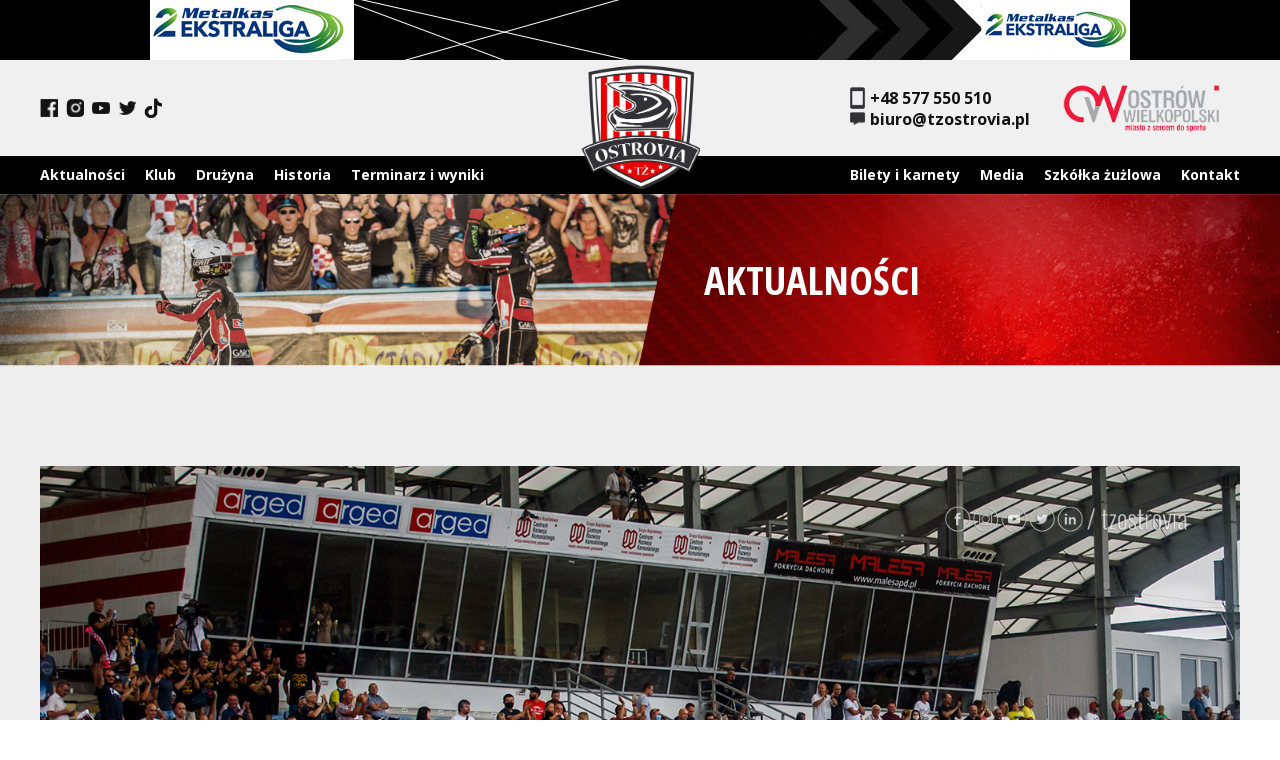

--- FILE ---
content_type: text/html; charset=UTF-8
request_url: https://tzostrovia.pl/informacja-o-sprzedazy-biletow-na-sobotni-mecz-z-ewinner-apatorem-torun/
body_size: 11292
content:
<!DOCTYPE html>
<html lang="pl-PL">
<head>
  <meta charset="UTF-8" />
  <meta name="viewport" content="width=device-width" />
  <title>Informacja o sprzedaży biletów na sobotni mecz z eWinner Apatorem Toruń | TŻ Ostrovia</title>
<meta name='robots' content='max-image-preview:large' />
	<style>img:is([sizes="auto" i], [sizes^="auto," i]) { contain-intrinsic-size: 3000px 1500px }</style>
	<link rel='dns-prefetch' href='//fonts.googleapis.com' />
<link rel='dns-prefetch' href='//www.googletagmanager.com' />
<link rel="alternate" type="application/rss+xml" title="TŻ Ostrovia &raquo; Kanał z wpisami" href="https://tzostrovia.pl/feed/" />
<link rel="alternate" type="application/rss+xml" title="TŻ Ostrovia &raquo; Kanał z komentarzami" href="https://tzostrovia.pl/comments/feed/" />
<link rel="alternate" type="application/rss+xml" title="TŻ Ostrovia &raquo; Informacja o sprzedaży biletów na sobotni mecz z eWinner Apatorem Toruń Kanał z komentarzami" href="https://tzostrovia.pl/informacja-o-sprzedazy-biletow-na-sobotni-mecz-z-ewinner-apatorem-torun/feed/" />
		<!-- This site uses the Google Analytics by MonsterInsights plugin v9.4.1 - Using Analytics tracking - https://www.monsterinsights.com/ -->
							<script src="//www.googletagmanager.com/gtag/js?id=G-P2XPBS9CR6"  data-cfasync="false" data-wpfc-render="false" type="text/javascript" async></script>
			<script data-cfasync="false" data-wpfc-render="false" type="text/javascript">
				var mi_version = '9.4.1';
				var mi_track_user = true;
				var mi_no_track_reason = '';
								var MonsterInsightsDefaultLocations = {"page_location":"https:\/\/tzostrovia.pl\/informacja-o-sprzedazy-biletow-na-sobotni-mecz-z-ewinner-apatorem-torun\/"};
				if ( typeof MonsterInsightsPrivacyGuardFilter === 'function' ) {
					var MonsterInsightsLocations = (typeof MonsterInsightsExcludeQuery === 'object') ? MonsterInsightsPrivacyGuardFilter( MonsterInsightsExcludeQuery ) : MonsterInsightsPrivacyGuardFilter( MonsterInsightsDefaultLocations );
				} else {
					var MonsterInsightsLocations = (typeof MonsterInsightsExcludeQuery === 'object') ? MonsterInsightsExcludeQuery : MonsterInsightsDefaultLocations;
				}

								var disableStrs = [
										'ga-disable-G-P2XPBS9CR6',
									];

				/* Function to detect opted out users */
				function __gtagTrackerIsOptedOut() {
					for (var index = 0; index < disableStrs.length; index++) {
						if (document.cookie.indexOf(disableStrs[index] + '=true') > -1) {
							return true;
						}
					}

					return false;
				}

				/* Disable tracking if the opt-out cookie exists. */
				if (__gtagTrackerIsOptedOut()) {
					for (var index = 0; index < disableStrs.length; index++) {
						window[disableStrs[index]] = true;
					}
				}

				/* Opt-out function */
				function __gtagTrackerOptout() {
					for (var index = 0; index < disableStrs.length; index++) {
						document.cookie = disableStrs[index] + '=true; expires=Thu, 31 Dec 2099 23:59:59 UTC; path=/';
						window[disableStrs[index]] = true;
					}
				}

				if ('undefined' === typeof gaOptout) {
					function gaOptout() {
						__gtagTrackerOptout();
					}
				}
								window.dataLayer = window.dataLayer || [];

				window.MonsterInsightsDualTracker = {
					helpers: {},
					trackers: {},
				};
				if (mi_track_user) {
					function __gtagDataLayer() {
						dataLayer.push(arguments);
					}

					function __gtagTracker(type, name, parameters) {
						if (!parameters) {
							parameters = {};
						}

						if (parameters.send_to) {
							__gtagDataLayer.apply(null, arguments);
							return;
						}

						if (type === 'event') {
														parameters.send_to = monsterinsights_frontend.v4_id;
							var hookName = name;
							if (typeof parameters['event_category'] !== 'undefined') {
								hookName = parameters['event_category'] + ':' + name;
							}

							if (typeof MonsterInsightsDualTracker.trackers[hookName] !== 'undefined') {
								MonsterInsightsDualTracker.trackers[hookName](parameters);
							} else {
								__gtagDataLayer('event', name, parameters);
							}
							
						} else {
							__gtagDataLayer.apply(null, arguments);
						}
					}

					__gtagTracker('js', new Date());
					__gtagTracker('set', {
						'developer_id.dZGIzZG': true,
											});
					if ( MonsterInsightsLocations.page_location ) {
						__gtagTracker('set', MonsterInsightsLocations);
					}
										__gtagTracker('config', 'G-P2XPBS9CR6', {"forceSSL":"true","link_attribution":"true"} );
															window.gtag = __gtagTracker;										(function () {
						/* https://developers.google.com/analytics/devguides/collection/analyticsjs/ */
						/* ga and __gaTracker compatibility shim. */
						var noopfn = function () {
							return null;
						};
						var newtracker = function () {
							return new Tracker();
						};
						var Tracker = function () {
							return null;
						};
						var p = Tracker.prototype;
						p.get = noopfn;
						p.set = noopfn;
						p.send = function () {
							var args = Array.prototype.slice.call(arguments);
							args.unshift('send');
							__gaTracker.apply(null, args);
						};
						var __gaTracker = function () {
							var len = arguments.length;
							if (len === 0) {
								return;
							}
							var f = arguments[len - 1];
							if (typeof f !== 'object' || f === null || typeof f.hitCallback !== 'function') {
								if ('send' === arguments[0]) {
									var hitConverted, hitObject = false, action;
									if ('event' === arguments[1]) {
										if ('undefined' !== typeof arguments[3]) {
											hitObject = {
												'eventAction': arguments[3],
												'eventCategory': arguments[2],
												'eventLabel': arguments[4],
												'value': arguments[5] ? arguments[5] : 1,
											}
										}
									}
									if ('pageview' === arguments[1]) {
										if ('undefined' !== typeof arguments[2]) {
											hitObject = {
												'eventAction': 'page_view',
												'page_path': arguments[2],
											}
										}
									}
									if (typeof arguments[2] === 'object') {
										hitObject = arguments[2];
									}
									if (typeof arguments[5] === 'object') {
										Object.assign(hitObject, arguments[5]);
									}
									if ('undefined' !== typeof arguments[1].hitType) {
										hitObject = arguments[1];
										if ('pageview' === hitObject.hitType) {
											hitObject.eventAction = 'page_view';
										}
									}
									if (hitObject) {
										action = 'timing' === arguments[1].hitType ? 'timing_complete' : hitObject.eventAction;
										hitConverted = mapArgs(hitObject);
										__gtagTracker('event', action, hitConverted);
									}
								}
								return;
							}

							function mapArgs(args) {
								var arg, hit = {};
								var gaMap = {
									'eventCategory': 'event_category',
									'eventAction': 'event_action',
									'eventLabel': 'event_label',
									'eventValue': 'event_value',
									'nonInteraction': 'non_interaction',
									'timingCategory': 'event_category',
									'timingVar': 'name',
									'timingValue': 'value',
									'timingLabel': 'event_label',
									'page': 'page_path',
									'location': 'page_location',
									'title': 'page_title',
									'referrer' : 'page_referrer',
								};
								for (arg in args) {
																		if (!(!args.hasOwnProperty(arg) || !gaMap.hasOwnProperty(arg))) {
										hit[gaMap[arg]] = args[arg];
									} else {
										hit[arg] = args[arg];
									}
								}
								return hit;
							}

							try {
								f.hitCallback();
							} catch (ex) {
							}
						};
						__gaTracker.create = newtracker;
						__gaTracker.getByName = newtracker;
						__gaTracker.getAll = function () {
							return [];
						};
						__gaTracker.remove = noopfn;
						__gaTracker.loaded = true;
						window['__gaTracker'] = __gaTracker;
					})();
									} else {
										console.log("");
					(function () {
						function __gtagTracker() {
							return null;
						}

						window['__gtagTracker'] = __gtagTracker;
						window['gtag'] = __gtagTracker;
					})();
									}
			</script>
				<!-- / Google Analytics by MonsterInsights -->
		<script type="text/javascript">
/* <![CDATA[ */
window._wpemojiSettings = {"baseUrl":"https:\/\/s.w.org\/images\/core\/emoji\/15.0.3\/72x72\/","ext":".png","svgUrl":"https:\/\/s.w.org\/images\/core\/emoji\/15.0.3\/svg\/","svgExt":".svg","source":{"concatemoji":"https:\/\/tzostrovia.pl\/wp-includes\/js\/wp-emoji-release.min.js?ver=6.7.4"}};
/*! This file is auto-generated */
!function(i,n){var o,s,e;function c(e){try{var t={supportTests:e,timestamp:(new Date).valueOf()};sessionStorage.setItem(o,JSON.stringify(t))}catch(e){}}function p(e,t,n){e.clearRect(0,0,e.canvas.width,e.canvas.height),e.fillText(t,0,0);var t=new Uint32Array(e.getImageData(0,0,e.canvas.width,e.canvas.height).data),r=(e.clearRect(0,0,e.canvas.width,e.canvas.height),e.fillText(n,0,0),new Uint32Array(e.getImageData(0,0,e.canvas.width,e.canvas.height).data));return t.every(function(e,t){return e===r[t]})}function u(e,t,n){switch(t){case"flag":return n(e,"\ud83c\udff3\ufe0f\u200d\u26a7\ufe0f","\ud83c\udff3\ufe0f\u200b\u26a7\ufe0f")?!1:!n(e,"\ud83c\uddfa\ud83c\uddf3","\ud83c\uddfa\u200b\ud83c\uddf3")&&!n(e,"\ud83c\udff4\udb40\udc67\udb40\udc62\udb40\udc65\udb40\udc6e\udb40\udc67\udb40\udc7f","\ud83c\udff4\u200b\udb40\udc67\u200b\udb40\udc62\u200b\udb40\udc65\u200b\udb40\udc6e\u200b\udb40\udc67\u200b\udb40\udc7f");case"emoji":return!n(e,"\ud83d\udc26\u200d\u2b1b","\ud83d\udc26\u200b\u2b1b")}return!1}function f(e,t,n){var r="undefined"!=typeof WorkerGlobalScope&&self instanceof WorkerGlobalScope?new OffscreenCanvas(300,150):i.createElement("canvas"),a=r.getContext("2d",{willReadFrequently:!0}),o=(a.textBaseline="top",a.font="600 32px Arial",{});return e.forEach(function(e){o[e]=t(a,e,n)}),o}function t(e){var t=i.createElement("script");t.src=e,t.defer=!0,i.head.appendChild(t)}"undefined"!=typeof Promise&&(o="wpEmojiSettingsSupports",s=["flag","emoji"],n.supports={everything:!0,everythingExceptFlag:!0},e=new Promise(function(e){i.addEventListener("DOMContentLoaded",e,{once:!0})}),new Promise(function(t){var n=function(){try{var e=JSON.parse(sessionStorage.getItem(o));if("object"==typeof e&&"number"==typeof e.timestamp&&(new Date).valueOf()<e.timestamp+604800&&"object"==typeof e.supportTests)return e.supportTests}catch(e){}return null}();if(!n){if("undefined"!=typeof Worker&&"undefined"!=typeof OffscreenCanvas&&"undefined"!=typeof URL&&URL.createObjectURL&&"undefined"!=typeof Blob)try{var e="postMessage("+f.toString()+"("+[JSON.stringify(s),u.toString(),p.toString()].join(",")+"));",r=new Blob([e],{type:"text/javascript"}),a=new Worker(URL.createObjectURL(r),{name:"wpTestEmojiSupports"});return void(a.onmessage=function(e){c(n=e.data),a.terminate(),t(n)})}catch(e){}c(n=f(s,u,p))}t(n)}).then(function(e){for(var t in e)n.supports[t]=e[t],n.supports.everything=n.supports.everything&&n.supports[t],"flag"!==t&&(n.supports.everythingExceptFlag=n.supports.everythingExceptFlag&&n.supports[t]);n.supports.everythingExceptFlag=n.supports.everythingExceptFlag&&!n.supports.flag,n.DOMReady=!1,n.readyCallback=function(){n.DOMReady=!0}}).then(function(){return e}).then(function(){var e;n.supports.everything||(n.readyCallback(),(e=n.source||{}).concatemoji?t(e.concatemoji):e.wpemoji&&e.twemoji&&(t(e.twemoji),t(e.wpemoji)))}))}((window,document),window._wpemojiSettings);
/* ]]> */
</script>
<style id='wp-emoji-styles-inline-css' type='text/css'>

	img.wp-smiley, img.emoji {
		display: inline !important;
		border: none !important;
		box-shadow: none !important;
		height: 1em !important;
		width: 1em !important;
		margin: 0 0.07em !important;
		vertical-align: -0.1em !important;
		background: none !important;
		padding: 0 !important;
	}
</style>
<link rel='stylesheet' id='wp-block-library-css' href='https://tzostrovia.pl/wp-includes/css/dist/block-library/style.min.css?ver=6.7.4' type='text/css' media='all' />
<style id='classic-theme-styles-inline-css' type='text/css'>
/*! This file is auto-generated */
.wp-block-button__link{color:#fff;background-color:#32373c;border-radius:9999px;box-shadow:none;text-decoration:none;padding:calc(.667em + 2px) calc(1.333em + 2px);font-size:1.125em}.wp-block-file__button{background:#32373c;color:#fff;text-decoration:none}
</style>
<style id='global-styles-inline-css' type='text/css'>
:root{--wp--preset--aspect-ratio--square: 1;--wp--preset--aspect-ratio--4-3: 4/3;--wp--preset--aspect-ratio--3-4: 3/4;--wp--preset--aspect-ratio--3-2: 3/2;--wp--preset--aspect-ratio--2-3: 2/3;--wp--preset--aspect-ratio--16-9: 16/9;--wp--preset--aspect-ratio--9-16: 9/16;--wp--preset--color--black: #000000;--wp--preset--color--cyan-bluish-gray: #abb8c3;--wp--preset--color--white: #ffffff;--wp--preset--color--pale-pink: #f78da7;--wp--preset--color--vivid-red: #cf2e2e;--wp--preset--color--luminous-vivid-orange: #ff6900;--wp--preset--color--luminous-vivid-amber: #fcb900;--wp--preset--color--light-green-cyan: #7bdcb5;--wp--preset--color--vivid-green-cyan: #00d084;--wp--preset--color--pale-cyan-blue: #8ed1fc;--wp--preset--color--vivid-cyan-blue: #0693e3;--wp--preset--color--vivid-purple: #9b51e0;--wp--preset--gradient--vivid-cyan-blue-to-vivid-purple: linear-gradient(135deg,rgba(6,147,227,1) 0%,rgb(155,81,224) 100%);--wp--preset--gradient--light-green-cyan-to-vivid-green-cyan: linear-gradient(135deg,rgb(122,220,180) 0%,rgb(0,208,130) 100%);--wp--preset--gradient--luminous-vivid-amber-to-luminous-vivid-orange: linear-gradient(135deg,rgba(252,185,0,1) 0%,rgba(255,105,0,1) 100%);--wp--preset--gradient--luminous-vivid-orange-to-vivid-red: linear-gradient(135deg,rgba(255,105,0,1) 0%,rgb(207,46,46) 100%);--wp--preset--gradient--very-light-gray-to-cyan-bluish-gray: linear-gradient(135deg,rgb(238,238,238) 0%,rgb(169,184,195) 100%);--wp--preset--gradient--cool-to-warm-spectrum: linear-gradient(135deg,rgb(74,234,220) 0%,rgb(151,120,209) 20%,rgb(207,42,186) 40%,rgb(238,44,130) 60%,rgb(251,105,98) 80%,rgb(254,248,76) 100%);--wp--preset--gradient--blush-light-purple: linear-gradient(135deg,rgb(255,206,236) 0%,rgb(152,150,240) 100%);--wp--preset--gradient--blush-bordeaux: linear-gradient(135deg,rgb(254,205,165) 0%,rgb(254,45,45) 50%,rgb(107,0,62) 100%);--wp--preset--gradient--luminous-dusk: linear-gradient(135deg,rgb(255,203,112) 0%,rgb(199,81,192) 50%,rgb(65,88,208) 100%);--wp--preset--gradient--pale-ocean: linear-gradient(135deg,rgb(255,245,203) 0%,rgb(182,227,212) 50%,rgb(51,167,181) 100%);--wp--preset--gradient--electric-grass: linear-gradient(135deg,rgb(202,248,128) 0%,rgb(113,206,126) 100%);--wp--preset--gradient--midnight: linear-gradient(135deg,rgb(2,3,129) 0%,rgb(40,116,252) 100%);--wp--preset--font-size--small: 13px;--wp--preset--font-size--medium: 20px;--wp--preset--font-size--large: 36px;--wp--preset--font-size--x-large: 42px;--wp--preset--spacing--20: 0.44rem;--wp--preset--spacing--30: 0.67rem;--wp--preset--spacing--40: 1rem;--wp--preset--spacing--50: 1.5rem;--wp--preset--spacing--60: 2.25rem;--wp--preset--spacing--70: 3.38rem;--wp--preset--spacing--80: 5.06rem;--wp--preset--shadow--natural: 6px 6px 9px rgba(0, 0, 0, 0.2);--wp--preset--shadow--deep: 12px 12px 50px rgba(0, 0, 0, 0.4);--wp--preset--shadow--sharp: 6px 6px 0px rgba(0, 0, 0, 0.2);--wp--preset--shadow--outlined: 6px 6px 0px -3px rgba(255, 255, 255, 1), 6px 6px rgba(0, 0, 0, 1);--wp--preset--shadow--crisp: 6px 6px 0px rgba(0, 0, 0, 1);}:where(.is-layout-flex){gap: 0.5em;}:where(.is-layout-grid){gap: 0.5em;}body .is-layout-flex{display: flex;}.is-layout-flex{flex-wrap: wrap;align-items: center;}.is-layout-flex > :is(*, div){margin: 0;}body .is-layout-grid{display: grid;}.is-layout-grid > :is(*, div){margin: 0;}:where(.wp-block-columns.is-layout-flex){gap: 2em;}:where(.wp-block-columns.is-layout-grid){gap: 2em;}:where(.wp-block-post-template.is-layout-flex){gap: 1.25em;}:where(.wp-block-post-template.is-layout-grid){gap: 1.25em;}.has-black-color{color: var(--wp--preset--color--black) !important;}.has-cyan-bluish-gray-color{color: var(--wp--preset--color--cyan-bluish-gray) !important;}.has-white-color{color: var(--wp--preset--color--white) !important;}.has-pale-pink-color{color: var(--wp--preset--color--pale-pink) !important;}.has-vivid-red-color{color: var(--wp--preset--color--vivid-red) !important;}.has-luminous-vivid-orange-color{color: var(--wp--preset--color--luminous-vivid-orange) !important;}.has-luminous-vivid-amber-color{color: var(--wp--preset--color--luminous-vivid-amber) !important;}.has-light-green-cyan-color{color: var(--wp--preset--color--light-green-cyan) !important;}.has-vivid-green-cyan-color{color: var(--wp--preset--color--vivid-green-cyan) !important;}.has-pale-cyan-blue-color{color: var(--wp--preset--color--pale-cyan-blue) !important;}.has-vivid-cyan-blue-color{color: var(--wp--preset--color--vivid-cyan-blue) !important;}.has-vivid-purple-color{color: var(--wp--preset--color--vivid-purple) !important;}.has-black-background-color{background-color: var(--wp--preset--color--black) !important;}.has-cyan-bluish-gray-background-color{background-color: var(--wp--preset--color--cyan-bluish-gray) !important;}.has-white-background-color{background-color: var(--wp--preset--color--white) !important;}.has-pale-pink-background-color{background-color: var(--wp--preset--color--pale-pink) !important;}.has-vivid-red-background-color{background-color: var(--wp--preset--color--vivid-red) !important;}.has-luminous-vivid-orange-background-color{background-color: var(--wp--preset--color--luminous-vivid-orange) !important;}.has-luminous-vivid-amber-background-color{background-color: var(--wp--preset--color--luminous-vivid-amber) !important;}.has-light-green-cyan-background-color{background-color: var(--wp--preset--color--light-green-cyan) !important;}.has-vivid-green-cyan-background-color{background-color: var(--wp--preset--color--vivid-green-cyan) !important;}.has-pale-cyan-blue-background-color{background-color: var(--wp--preset--color--pale-cyan-blue) !important;}.has-vivid-cyan-blue-background-color{background-color: var(--wp--preset--color--vivid-cyan-blue) !important;}.has-vivid-purple-background-color{background-color: var(--wp--preset--color--vivid-purple) !important;}.has-black-border-color{border-color: var(--wp--preset--color--black) !important;}.has-cyan-bluish-gray-border-color{border-color: var(--wp--preset--color--cyan-bluish-gray) !important;}.has-white-border-color{border-color: var(--wp--preset--color--white) !important;}.has-pale-pink-border-color{border-color: var(--wp--preset--color--pale-pink) !important;}.has-vivid-red-border-color{border-color: var(--wp--preset--color--vivid-red) !important;}.has-luminous-vivid-orange-border-color{border-color: var(--wp--preset--color--luminous-vivid-orange) !important;}.has-luminous-vivid-amber-border-color{border-color: var(--wp--preset--color--luminous-vivid-amber) !important;}.has-light-green-cyan-border-color{border-color: var(--wp--preset--color--light-green-cyan) !important;}.has-vivid-green-cyan-border-color{border-color: var(--wp--preset--color--vivid-green-cyan) !important;}.has-pale-cyan-blue-border-color{border-color: var(--wp--preset--color--pale-cyan-blue) !important;}.has-vivid-cyan-blue-border-color{border-color: var(--wp--preset--color--vivid-cyan-blue) !important;}.has-vivid-purple-border-color{border-color: var(--wp--preset--color--vivid-purple) !important;}.has-vivid-cyan-blue-to-vivid-purple-gradient-background{background: var(--wp--preset--gradient--vivid-cyan-blue-to-vivid-purple) !important;}.has-light-green-cyan-to-vivid-green-cyan-gradient-background{background: var(--wp--preset--gradient--light-green-cyan-to-vivid-green-cyan) !important;}.has-luminous-vivid-amber-to-luminous-vivid-orange-gradient-background{background: var(--wp--preset--gradient--luminous-vivid-amber-to-luminous-vivid-orange) !important;}.has-luminous-vivid-orange-to-vivid-red-gradient-background{background: var(--wp--preset--gradient--luminous-vivid-orange-to-vivid-red) !important;}.has-very-light-gray-to-cyan-bluish-gray-gradient-background{background: var(--wp--preset--gradient--very-light-gray-to-cyan-bluish-gray) !important;}.has-cool-to-warm-spectrum-gradient-background{background: var(--wp--preset--gradient--cool-to-warm-spectrum) !important;}.has-blush-light-purple-gradient-background{background: var(--wp--preset--gradient--blush-light-purple) !important;}.has-blush-bordeaux-gradient-background{background: var(--wp--preset--gradient--blush-bordeaux) !important;}.has-luminous-dusk-gradient-background{background: var(--wp--preset--gradient--luminous-dusk) !important;}.has-pale-ocean-gradient-background{background: var(--wp--preset--gradient--pale-ocean) !important;}.has-electric-grass-gradient-background{background: var(--wp--preset--gradient--electric-grass) !important;}.has-midnight-gradient-background{background: var(--wp--preset--gradient--midnight) !important;}.has-small-font-size{font-size: var(--wp--preset--font-size--small) !important;}.has-medium-font-size{font-size: var(--wp--preset--font-size--medium) !important;}.has-large-font-size{font-size: var(--wp--preset--font-size--large) !important;}.has-x-large-font-size{font-size: var(--wp--preset--font-size--x-large) !important;}
:where(.wp-block-post-template.is-layout-flex){gap: 1.25em;}:where(.wp-block-post-template.is-layout-grid){gap: 1.25em;}
:where(.wp-block-columns.is-layout-flex){gap: 2em;}:where(.wp-block-columns.is-layout-grid){gap: 2em;}
:root :where(.wp-block-pullquote){font-size: 1.5em;line-height: 1.6;}
</style>
<link rel='stylesheet' id='contact-form-7-css' href='https://tzostrovia.pl/wp-content/plugins/contact-form-7/includes/css/styles.css?ver=6.1.4' type='text/css' media='all' />
<link rel='stylesheet' id='dashicons-css' href='https://tzostrovia.pl/wp-includes/css/dashicons.min.css?ver=6.7.4' type='text/css' media='all' />
<link rel='stylesheet' id='sportspress-general-css' href='//tzostrovia.pl/wp-content/plugins/sportspress/assets/css/sportspress.css?ver=2.7.16' type='text/css' media='all' />
<link rel='stylesheet' id='sportspress-icons-css' href='//tzostrovia.pl/wp-content/plugins/sportspress/assets/css/icons.css?ver=2.7' type='text/css' media='all' />
<link rel='stylesheet' id='sportspress-roboto-css' href='//fonts.googleapis.com/css?family=Roboto%3A400%2C500&#038;subset=cyrillic%2Ccyrillic-ext%2Cgreek%2Cgreek-ext%2Clatin-ext%2Cvietnamese&#038;ver=2.7' type='text/css' media='all' />
<link rel='stylesheet' id='sportspress-style-css' href='//tzostrovia.pl/wp-content/plugins/sportspress/assets/css/sportspress-style.css?ver=2.7' type='text/css' media='all' />
<link rel='stylesheet' id='sportspress-style-ltr-css' href='//tzostrovia.pl/wp-content/plugins/sportspress/assets/css/sportspress-style-ltr.css?ver=2.7' type='text/css' media='all' />
<link rel='stylesheet' id='parente2-style-css' href='https://tzostrovia.pl/wp-content/themes/blankslate/style.css?ver=6.7.4' type='text/css' media='all' />
<link rel='stylesheet' id='childe2-style-css' href='https://tzostrovia.pl/wp-content/themes/KREOTECH/style.css?ver=6.7.4' type='text/css' media='all' />
<link rel='stylesheet' id='blankslate-style-css' href='https://tzostrovia.pl/wp-content/themes/KREOTECH/style.css?ver=6.7.4' type='text/css' media='all' />
<style type="text/css"></style><script type="text/javascript" src="https://tzostrovia.pl/wp-content/plugins/google-analytics-for-wordpress/assets/js/frontend-gtag.min.js?ver=9.4.1" id="monsterinsights-frontend-script-js" async="async" data-wp-strategy="async"></script>
<script data-cfasync="false" data-wpfc-render="false" type="text/javascript" id='monsterinsights-frontend-script-js-extra'>/* <![CDATA[ */
var monsterinsights_frontend = {"js_events_tracking":"true","download_extensions":"doc,pdf,ppt,zip,xls,docx,pptx,xlsx","inbound_paths":"[{\"path\":\"\\\/go\\\/\",\"label\":\"affiliate\"},{\"path\":\"\\\/recommend\\\/\",\"label\":\"affiliate\"}]","home_url":"https:\/\/tzostrovia.pl","hash_tracking":"false","v4_id":"G-P2XPBS9CR6"};/* ]]> */
</script>
<script type="text/javascript" src="https://tzostrovia.pl/wp-includes/js/jquery/jquery.min.js?ver=3.7.1" id="jquery-core-js"></script>
<script type="text/javascript" src="https://tzostrovia.pl/wp-includes/js/jquery/jquery-migrate.min.js?ver=3.4.1" id="jquery-migrate-js"></script>
<link rel="https://api.w.org/" href="https://tzostrovia.pl/wp-json/" /><link rel="alternate" title="JSON" type="application/json" href="https://tzostrovia.pl/wp-json/wp/v2/posts/1783" /><link rel="EditURI" type="application/rsd+xml" title="RSD" href="https://tzostrovia.pl/xmlrpc.php?rsd" />
<meta name="generator" content="WordPress 6.7.4" />
<meta name="generator" content="SportsPress 2.7.16" />
<link rel="canonical" href="https://tzostrovia.pl/informacja-o-sprzedazy-biletow-na-sobotni-mecz-z-ewinner-apatorem-torun/" />
<link rel='shortlink' href='https://tzostrovia.pl/?p=1783' />
<link rel="alternate" title="oEmbed (JSON)" type="application/json+oembed" href="https://tzostrovia.pl/wp-json/oembed/1.0/embed?url=https%3A%2F%2Ftzostrovia.pl%2Finformacja-o-sprzedazy-biletow-na-sobotni-mecz-z-ewinner-apatorem-torun%2F" />
<link rel="alternate" title="oEmbed (XML)" type="text/xml+oembed" href="https://tzostrovia.pl/wp-json/oembed/1.0/embed?url=https%3A%2F%2Ftzostrovia.pl%2Finformacja-o-sprzedazy-biletow-na-sobotni-mecz-z-ewinner-apatorem-torun%2F&#038;format=xml" />
<meta name="generator" content="Site Kit by Google 1.150.0" />	<style>
		.class_gwp_my_template_file {
			cursor:help;
		}
	</style>
	<link rel="pingback" href="https://tzostrovia.pl/xmlrpc.php" />
<style type="text/css">.recentcomments a{display:inline !important;padding:0 !important;margin:0 !important;}</style><meta name="generator" content="Powered by Slider Revolution 6.5.14 - responsive, Mobile-Friendly Slider Plugin for WordPress with comfortable drag and drop interface." />
<link rel="icon" href="https://tzostrovia.pl/wp-content/uploads/2022/02/Bez-nazwy-1_0003_ostrovia-150x150.png" sizes="32x32" />
<link rel="icon" href="https://tzostrovia.pl/wp-content/uploads/2022/02/Bez-nazwy-1_0003_ostrovia-300x300.png" sizes="192x192" />
<link rel="apple-touch-icon" href="https://tzostrovia.pl/wp-content/uploads/2022/02/Bez-nazwy-1_0003_ostrovia-300x300.png" />
<meta name="msapplication-TileImage" content="https://tzostrovia.pl/wp-content/uploads/2022/02/Bez-nazwy-1_0003_ostrovia-300x300.png" />
<script>function setREVStartSize(e){
			//window.requestAnimationFrame(function() {
				window.RSIW = window.RSIW===undefined ? window.innerWidth : window.RSIW;
				window.RSIH = window.RSIH===undefined ? window.innerHeight : window.RSIH;
				try {
					var pw = document.getElementById(e.c).parentNode.offsetWidth,
						newh;
					pw = pw===0 || isNaN(pw) ? window.RSIW : pw;
					e.tabw = e.tabw===undefined ? 0 : parseInt(e.tabw);
					e.thumbw = e.thumbw===undefined ? 0 : parseInt(e.thumbw);
					e.tabh = e.tabh===undefined ? 0 : parseInt(e.tabh);
					e.thumbh = e.thumbh===undefined ? 0 : parseInt(e.thumbh);
					e.tabhide = e.tabhide===undefined ? 0 : parseInt(e.tabhide);
					e.thumbhide = e.thumbhide===undefined ? 0 : parseInt(e.thumbhide);
					e.mh = e.mh===undefined || e.mh=="" || e.mh==="auto" ? 0 : parseInt(e.mh,0);
					if(e.layout==="fullscreen" || e.l==="fullscreen")
						newh = Math.max(e.mh,window.RSIH);
					else{
						e.gw = Array.isArray(e.gw) ? e.gw : [e.gw];
						for (var i in e.rl) if (e.gw[i]===undefined || e.gw[i]===0) e.gw[i] = e.gw[i-1];
						e.gh = e.el===undefined || e.el==="" || (Array.isArray(e.el) && e.el.length==0)? e.gh : e.el;
						e.gh = Array.isArray(e.gh) ? e.gh : [e.gh];
						for (var i in e.rl) if (e.gh[i]===undefined || e.gh[i]===0) e.gh[i] = e.gh[i-1];
											
						var nl = new Array(e.rl.length),
							ix = 0,
							sl;
						e.tabw = e.tabhide>=pw ? 0 : e.tabw;
						e.thumbw = e.thumbhide>=pw ? 0 : e.thumbw;
						e.tabh = e.tabhide>=pw ? 0 : e.tabh;
						e.thumbh = e.thumbhide>=pw ? 0 : e.thumbh;
						for (var i in e.rl) nl[i] = e.rl[i]<window.RSIW ? 0 : e.rl[i];
						sl = nl[0];
						for (var i in nl) if (sl>nl[i] && nl[i]>0) { sl = nl[i]; ix=i;}
						var m = pw>(e.gw[ix]+e.tabw+e.thumbw) ? 1 : (pw-(e.tabw+e.thumbw)) / (e.gw[ix]);
						newh =  (e.gh[ix] * m) + (e.tabh + e.thumbh);
					}
					var el = document.getElementById(e.c);
					if (el!==null && el) el.style.height = newh+"px";
					el = document.getElementById(e.c+"_wrapper");
					if (el!==null && el) {
						el.style.height = newh+"px";
						el.style.display = "block";
					}
				} catch(e){
					console.log("Failure at Presize of Slider:" + e)
				}
			//});
		  };</script>

  <link rel="stylesheet" href="/wp-content/themes/KREOTECH/assets/slick-theme.min.css">
  <link rel="stylesheet" href="/wp-content/themes/KREOTECH/assets/slick.min.css">
  <link rel="stylesheet" href="/wp-content/themes/KREOTECH/assets/simple-lightbox.min.css" integrity="sha512-FHwwMXxhAWjVhJyEgmmPg/aJ3BRmsOavHBV6yMK55Mz0rycBZcRmSowqij+ncd/JPtOzmUMZx7ZIRnGyqIE/1A==" crossorigin="anonymous" />
  <link rel="stylesheet" href="/wp-content/themes/KREOTECH/assets/uniwersal.css">
  <link rel="stylesheet" href="/wp-content/themes/KREOTECH/style.css">
  <link rel="stylesheet" href="/wp-content/themes/KREOTECH/style2.css">

  <script src="/wp-content/themes/KREOTECH/assets/slick.min.js"></script>
  <script src="/wp-content/themes/KREOTECH/assets/simple-lightbox.min.js" integrity="sha512-ZajFBgnksNp8Rj+AbmYe8ueOu45HiSjtf3QpqnRbHlq719m6VK0FkbYIqQ8wEnlVuJ1i9pC+z6Z9ewmDnUTMCg==" crossorigin="anonymous"></script>

 <!-- Global site tag (gtag.js) - Google Analytics -->
<script async src="https://www.googletagmanager.com/gtag/js?id=G-534FL4BND9"></script>
<script>
  window.dataLayer = window.dataLayer || [];
  function gtag(){dataLayer.push(arguments);}
  gtag('js', new Date());

  gtag('config', 'G-534FL4BND9');
</script>


</head>
<body class="post-template-default single single-post postid-1783 single-format-standard wp-embed-responsive">
  <a href="http://www.speedwayekstraliga.pl/" target="_blank" class="speedwaylink">
<!--     <img alt="" src="/wp-content/uploads/2022/11/sponsor-3.jpg"/> -->
	  <img alt="" src="https://tzostrovia.pl/wp-content/uploads/2024/02/sponsor2.jpg"/>
  </a>
  <div class="header-top header-top--transparent">
    <div class="grid">
      <div class="nav-social hide-mobile">
        <a href="https://www.facebook.com/tzostrovia/" traget="_blank">
          <img src="/wp-content/uploads/2022/02/i1.png" alt="fb">
        </a>
        <a href="https://www.instagram.com/tzostrovia/" traget="_blank">
          <img src="/wp-content/uploads/2022/02/i2.png" alt="instagram">
        </a>
        <a href="https://www.youtube.com/@tzostrovia" traget="_blank">
          <img src="/wp-content/uploads/2022/02/i3.png" alt="youtube">
        </a>
        <a href="https://twitter.com/tzostrovia/" traget="_blank">
          <img src="/wp-content/uploads/2022/02/i4.png" alt="twitter">
        </a>
        <a href="https://www.tiktok.com/tag/ostroposwoje" traget="_blank">
          <img src="/wp-content/uploads/2022/02/i5.png" alt="tiktok">
        </a>
        <!-- <a href="" traget="_blank">
          <img src="/wp-content/uploads/2022/02/i6.png" alt="linkedin">
        </a>-->
      </div>
      <a class="main-header__logo" href="/">
        <img class="main-header__logo-img" src="/wp-content/uploads/2022/01/logo.png" alt="tz ostrovia" />
      </a>
      <div class="social">
        <div>
          <a href="tel:+48 577 550 510">
            <img src="/wp-content/uploads/2022/01/phone.png" alt="Telefon">
            +48 577 550 510          </a>
          <a href="mailto:biuro@tzostrovia.pl">
            <img src="/wp-content/uploads/2022/01/email.png" alt="Email">
            biuro@tzostrovia.pl          </a>
        </div>
        <span class="sponsor-header">
          <img src="/wp-content/uploads/2022/02/logo-top.png" alt="ostrow wielkopolski">
        </span>
      </div>
    </div>
  </div>
  <header class="main-header main-header--transparent">
    <a class="main-header__logo hide-desktop" href="/">
      <img class="main-header__logo-img" src="/wp-content/uploads/2022/01/logo.png" alt="tz ostrovia" />
    </a>
    <div class="hamburger">
      <span class="hamburger__line"></span>
      <span class="hamburger__line"></span>
      <span class="hamburger__line"></span>
    </div>
    <div class="grid new-nav">
      <nav class="nav" id="menu">
                <div class="menu-menu-1-container"><ul id="menu-menu-1" class="menu"><li id="menu-item-15918" class="menu-item menu-item-type-custom menu-item-object-custom menu-item-15918"><a href="https://tzostrovia.pl/category/aktualnosci/" itemprop="url">Aktualności</a></li>
<li id="menu-item-12867" class="menu-item menu-item-type-post_type menu-item-object-page menu-item-12867"><a href="https://tzostrovia.pl/klub/" itemprop="url">Klub</a></li>
<li id="menu-item-21092" class="menu-item menu-item-type-post_type menu-item-object-page menu-item-21092"><a href="https://tzostrovia.pl/druzyna/" itemprop="url">Drużyna</a></li>
<li id="menu-item-2673" class="menu-item menu-item-type-post_type menu-item-object-page menu-item-2673"><a href="https://tzostrovia.pl/historia-2/" itemprop="url">Historia</a></li>
<li id="menu-item-14579" class="menu-item menu-item-type-custom menu-item-object-custom menu-item-14579"><a href="https://tzostrovia.pl/calendar/terminarz-metalkas2ekstraliga/" itemprop="url">Terminarz i wyniki</a></li>
</ul></div>      </nav>
      <nav class="nav nav2" id="menu">
                <div class="menu-menu_2-container"><ul id="menu-menu_2" class="menu"><li id="menu-item-2852" class="menu-item menu-item-type-post_type menu-item-object-page menu-item-2852"><a href="https://tzostrovia.pl/karnety/" itemprop="url">Bilety i karnety</a></li>
<li id="menu-item-2853" class="menu-item menu-item-type-post_type menu-item-object-page menu-item-2853"><a href="https://tzostrovia.pl/media-2/" itemprop="url">Media</a></li>
<li id="menu-item-2854" class="menu-item menu-item-type-post_type menu-item-object-page menu-item-2854"><a href="https://tzostrovia.pl/szkolka-zuzlowa/" itemprop="url">Szkółka żużlowa</a></li>
<li id="menu-item-2855" class="menu-item menu-item-type-post_type menu-item-object-page menu-item-2855"><a href="https://tzostrovia.pl/kontakt-2/" itemprop="url">Kontakt</a></li>
</ul></div>      </nav>
    </div>
    <nav class="nav-mobile">
      <div class="menu-menu-1-container"><ul id="menu-menu-2" class="menu"><li class="menu-item menu-item-type-custom menu-item-object-custom menu-item-15918"><a href="https://tzostrovia.pl/category/aktualnosci/" itemprop="url">Aktualności</a></li>
<li class="menu-item menu-item-type-post_type menu-item-object-page menu-item-12867"><a href="https://tzostrovia.pl/klub/" itemprop="url">Klub</a></li>
<li class="menu-item menu-item-type-post_type menu-item-object-page menu-item-21092"><a href="https://tzostrovia.pl/druzyna/" itemprop="url">Drużyna</a></li>
<li class="menu-item menu-item-type-post_type menu-item-object-page menu-item-2673"><a href="https://tzostrovia.pl/historia-2/" itemprop="url">Historia</a></li>
<li class="menu-item menu-item-type-custom menu-item-object-custom menu-item-14579"><a href="https://tzostrovia.pl/calendar/terminarz-metalkas2ekstraliga/" itemprop="url">Terminarz i wyniki</a></li>
</ul></div>      <div class="menu-menu_2-container"><ul id="menu-menu_2-1" class="menu"><li class="menu-item menu-item-type-post_type menu-item-object-page menu-item-2852"><a href="https://tzostrovia.pl/karnety/" itemprop="url">Bilety i karnety</a></li>
<li class="menu-item menu-item-type-post_type menu-item-object-page menu-item-2853"><a href="https://tzostrovia.pl/media-2/" itemprop="url">Media</a></li>
<li class="menu-item menu-item-type-post_type menu-item-object-page menu-item-2854"><a href="https://tzostrovia.pl/szkolka-zuzlowa/" itemprop="url">Szkółka żużlowa</a></li>
<li class="menu-item menu-item-type-post_type menu-item-object-page menu-item-2855"><a href="https://tzostrovia.pl/kontakt-2/" itemprop="url">Kontakt</a></li>
</ul></div>      <div class="nav-social">
      <a href="https://www.facebook.com/tzostrovia/" traget="_blank">
          <img src="/wp-content/uploads/2022/02/i1.png" alt="fb">
        </a>
        <a href="https://www.instagram.com/tzostrovia/" traget="_blank">
          <img src="/wp-content/uploads/2022/02/i2.png" alt="instagram">
        </a>
        <a href="https://www.youtube.com/@tzostrovia" traget="_blank">
          <img src="/wp-content/uploads/2022/02/i3.png" alt="youtube">
        </a>
        <a href="https://twitter.com/tzostrovia/" traget="_blank">
          <img src="/wp-content/uploads/2022/02/i4.png" alt="twitter">
        </a>
        <a href="https://www.tiktok.com/tag/ostroposwoje" traget="_blank">
          <img src="/wp-content/uploads/2022/02/i5.png" alt="tiktok">
        </a>
        <a href="" traget="_blank">
          <img src="/wp-content/uploads/2022/02/i6.png" alt="linkedin">
        </a>
      </div>
      <div class="social">
        <div>
          <a href="tel:+48 577 550 510">
            <img src="/wp-content/uploads/2022/01/phone.png" alt="Telefon">
            +48 577 550 510          </a>
          <a href="mailto:biuro@tzostrovia.pl">
            <img src="/wp-content/uploads/2022/01/email.png" alt="Email">
            biuro@tzostrovia.pl          </a>
        </div>
        <span class="sponsor-header">
          <img src="/wp-content/uploads/2022/01/logo2.png" alt="ostrow wielkopolski">
        </span>
      </div>
    </nav>
  </header><main class="main main-post">
      
          <article id="post-1783" class="post-1783 post type-post status-publish format-standard has-post-thumbnail hentry category-aktualnosci">
  <div class="page-header mb-100 m-mb-50">
  <img src="/wp-content/uploads/2022/02/karnety.jpg" alt="Informacja o sprzedaży biletów na sobotni mecz z eWinner Apatorem Toruń">
  <h2 class="white page-header__title">
    Aktualności
  </h2>
</div>
<div class="grid grid--blog pb-10 m-pb-60" >
          <div class="anim fadeUp">
        <img width="1500" height="1000" src="https://tzostrovia.pl/wp-content/uploads/2022/02/2020-08-22-Arged-Malesa-TZ-Ostrovia-Zdunek-Wybrzeze-Gdansk-1779.jpg" class="attachment-post-thumbnail size-post-thumbnail wp-post-image" alt="" decoding="async" fetchpriority="high" srcset="https://tzostrovia.pl/wp-content/uploads/2022/02/2020-08-22-Arged-Malesa-TZ-Ostrovia-Zdunek-Wybrzeze-Gdansk-1779.jpg 1500w, https://tzostrovia.pl/wp-content/uploads/2022/02/2020-08-22-Arged-Malesa-TZ-Ostrovia-Zdunek-Wybrzeze-Gdansk-1779-300x200.jpg 300w, https://tzostrovia.pl/wp-content/uploads/2022/02/2020-08-22-Arged-Malesa-TZ-Ostrovia-Zdunek-Wybrzeze-Gdansk-1779-1024x683.jpg 1024w, https://tzostrovia.pl/wp-content/uploads/2022/02/2020-08-22-Arged-Malesa-TZ-Ostrovia-Zdunek-Wybrzeze-Gdansk-1779-128x85.jpg 128w, https://tzostrovia.pl/wp-content/uploads/2022/02/2020-08-22-Arged-Malesa-TZ-Ostrovia-Zdunek-Wybrzeze-Gdansk-1779-32x21.jpg 32w" sizes="(max-width: 1500px) 100vw, 1500px" /> 
      </div>
        <div class="blog__content">
      <h1 class="h1 anim fadeUp">
        Informacja o sprzedaży biletów na sobotni mecz z eWinner Apatorem Toruń 
      </h1>
      <p class="pb-20 anim fadeUp">Dodane przez: Redaktor tzostrovia 3 września, 2020</p>
      <div class="anim fadeUp">
        
<p>Ruszyła już sprzedaż online biletów na mecz X rundy eWinner 1. Ligi pomiędzy Arged Malesa TŻ Ostrovia Ostrów Wielkopolski a eWinner Apatorem Toruń, który odbędzie się w sobotę, 5 września o 16:30 na Stadionie Miejskim.</p>



<p>Na razie w sprzedaży pojawiła się ograniczona pula biletów, która zostanie zwiększona, jeśli powiat ostrowski pozostanie w tzw.strefie zielonej obostrzeń związanych z pandemią COVID-19, określanych co tydzień przez Ministerstwo Zdrowia. Decyzja w tej sprawie powinna zapaść w czwartek popołudniu.</p>



<p>Bilety online można zamawiać tutaj <a href="https://www.kupbilet.pl/sport/zuzel/sw0445">https://www.kupbilet.pl/sport/zuzel/sw0445</a></p>
      </div>
    </div>
</div>

</section>

</article>     </main>
        <footer class="footer1">
            <div class="grid footer__data">
                <div class="footer__info-data">
                    <a href="tel:+48 577 550 510">
                        +48 577 550 510                    </a>
                    <span class="footer__sep">|</span>
                    <a href="mailto:biuro@tzostrovia.pl">
                        biuro@tzostrovia.pl                    </a>
                    <span class="footer__sep">|</span>
                    <span>TŻ Ostrovia S.A. ul. Piłsudskiego 64, 63-400 Ostrów Wielkopolski</span>
                </div>
                <div class="social">
                    <a href="https://www.facebook.com/tzostrovia/" traget="_blank">
                        <img src="/wp-content/uploads/2022/02/ii1.png" alt="fb">
                    </a>
                    <a href="https://www.instagram.com/tzostrovia/" traget="_blank">
                        <img src="/wp-content/uploads/2022/02/ii2.png" alt="instagram">
                    </a>
                    <a href="https://www.youtube.com/@tzostrovia" traget="_blank">
                        <img src="/wp-content/uploads/2022/02/ii3.png" alt="youtube">
                    </a>
                    <a href="https://twitter.com/tzostrovia/" traget="_blank">
                        <img src="/wp-content/uploads/2022/02/ii4.png" alt="twitter">
                    </a>
                    <a href="https://www.tiktok.com/tag/ostroposwoje" traget="_blank">
                        <img src="/wp-content/uploads/2022/02/ii5.png" alt="tiktok">
                    </a>
                </div>
            </div>
            <div class="footer__copy">
                <div class="grid">
                    <a href="tzostrovia.pl" target="_blank">
                    
                    </a>
                </div>
            </div>
        </footer>
        <script src="/wp-content/themes/KREOTECH/js/app.js"></script>
        
		<script>
			window.RS_MODULES = window.RS_MODULES || {};
			window.RS_MODULES.modules = window.RS_MODULES.modules || {};
			window.RS_MODULES.waiting = window.RS_MODULES.waiting || [];
			window.RS_MODULES.defered = true;
			window.RS_MODULES.moduleWaiting = window.RS_MODULES.moduleWaiting || {};
			window.RS_MODULES.type = 'compiled';
		</script>
		<script>
jQuery(document).ready(function($) {
var deviceAgent = navigator.userAgent.toLowerCase();
if (deviceAgent.match(/(iphone|ipod|ipad)/)) {
$("html").addClass("ios");
}
if (navigator.userAgent.search("MSIE") >= 0) {
$("html").addClass("ie");
}
else if (navigator.userAgent.search("Chrome") >= 0) {
$("html").addClass("chrome");
}
else if (navigator.userAgent.search("Firefox") >= 0) {
$("html").addClass("firefox");
}
else if (navigator.userAgent.search("Safari") >= 0 && navigator.userAgent.search("Chrome") < 0) {
$("html").addClass("safari");
}
else if (navigator.userAgent.search("Opera") >= 0) {
$("html").addClass("opera");
}
});
</script>
<link rel='stylesheet' id='rs-plugin-settings-css' href='https://tzostrovia.pl/wp-content/plugins/revslider/public/assets/css/rs6.css?ver=6.5.14' type='text/css' media='all' />
<style id='rs-plugin-settings-inline-css' type='text/css'>
#rs-demo-id {}
</style>
<script type="text/javascript" src="https://tzostrovia.pl/wp-includes/js/dist/hooks.min.js?ver=4d63a3d491d11ffd8ac6" id="wp-hooks-js"></script>
<script type="text/javascript" src="https://tzostrovia.pl/wp-includes/js/dist/i18n.min.js?ver=5e580eb46a90c2b997e6" id="wp-i18n-js"></script>
<script type="text/javascript" id="wp-i18n-js-after">
/* <![CDATA[ */
wp.i18n.setLocaleData( { 'text direction\u0004ltr': [ 'ltr' ] } );
/* ]]> */
</script>
<script type="text/javascript" src="https://tzostrovia.pl/wp-content/plugins/contact-form-7/includes/swv/js/index.js?ver=6.1.4" id="swv-js"></script>
<script type="text/javascript" id="contact-form-7-js-translations">
/* <![CDATA[ */
( function( domain, translations ) {
	var localeData = translations.locale_data[ domain ] || translations.locale_data.messages;
	localeData[""].domain = domain;
	wp.i18n.setLocaleData( localeData, domain );
} )( "contact-form-7", {"translation-revision-date":"2025-12-11 12:03:49+0000","generator":"GlotPress\/4.0.3","domain":"messages","locale_data":{"messages":{"":{"domain":"messages","plural-forms":"nplurals=3; plural=(n == 1) ? 0 : ((n % 10 >= 2 && n % 10 <= 4 && (n % 100 < 12 || n % 100 > 14)) ? 1 : 2);","lang":"pl"},"This contact form is placed in the wrong place.":["Ten formularz kontaktowy zosta\u0142 umieszczony w niew\u0142a\u015bciwym miejscu."],"Error:":["B\u0142\u0105d:"]}},"comment":{"reference":"includes\/js\/index.js"}} );
/* ]]> */
</script>
<script type="text/javascript" id="contact-form-7-js-before">
/* <![CDATA[ */
var wpcf7 = {
    "api": {
        "root": "https:\/\/tzostrovia.pl\/wp-json\/",
        "namespace": "contact-form-7\/v1"
    },
    "cached": 1
};
/* ]]> */
</script>
<script type="text/javascript" src="https://tzostrovia.pl/wp-content/plugins/contact-form-7/includes/js/index.js?ver=6.1.4" id="contact-form-7-js"></script>
<script type="text/javascript" src="https://tzostrovia.pl/wp-content/plugins/revslider/public/assets/js/rbtools.min.js?ver=6.5.14" defer async id="tp-tools-js"></script>
<script type="text/javascript" src="https://tzostrovia.pl/wp-content/plugins/revslider/public/assets/js/rs6.min.js?ver=6.5.14" defer async id="revmin-js"></script>
<script type="text/javascript" src="https://tzostrovia.pl/wp-content/plugins/sportspress/assets/js/jquery.dataTables.min.js?ver=1.10.4" id="jquery-datatables-js"></script>
<script type="text/javascript" id="sportspress-js-extra">
/* <![CDATA[ */
var localized_strings = {"days":"dni","hrs":"godziny","mins":"minuty","secs":"sekundy","previous":"Poprzedni","next":"Dalej"};
/* ]]> */
</script>
<script type="text/javascript" src="https://tzostrovia.pl/wp-content/plugins/sportspress/assets/js/sportspress.js?ver=2.7.16" id="sportspress-js"></script>
    </body>
</html>

--- FILE ---
content_type: text/css
request_url: https://tzostrovia.pl/wp-content/themes/KREOTECH/style.css?ver=6.7.4
body_size: 659
content:
/*
Theme Name:   KROTECH
Description:  Write here a brief description about your child-theme
Author:       admin
Author URL:   
Template:     blankslate
Version:      1.0
License:      GNU General Public License v2 or later
License URI:  http://www.gnu.org/licenses/gpl-2.0.html
Text Domain:  KROTECH
*/
/* Write here your own personal stylesheet */


.palceholder-section-team .ttp-secondary-content::after {
    content: 'Dowiedz się więcej';
    display: inline-flex !important;
    margin-top: 10px !important;
    font-weight: 300 !important;
    font-size: 20px !important;
    line-height: 1.7 !important;
    display: flex !important;
    letter-spacing: -0.015em;
    text-decoration-line: underline;
    font-weight: 300 !important;
    font-size: 28px !important;
    line-height: 34px !important;
    letter-spacing: 0em !important;
    text-transform: none !important;
    color: #000000 !important;
    font-weight: 600 !important;
    font-size: 18px !important;
    line-height: 180.4% !important;
    text-decoration-line: underline !important;
    color: #000000 !important;
}

.palceholder-section-team{
    height: 100%;
    background: #C4C4C4;

}

.totalteam-icon-custom{
    display: none;
}

.ttp-thumb-social-link.clearfix {
    display: none;
}

.ttp-grid-layout .grid-row-wrapper .grid-row-wrapper-inner {
    display: flex;
    justify-content: center;
}

.sklep_info{
	top: 50%;
    position: absolute;
	-ms-transform: translateY(-50%);
  transform: translateY(-50%);
}

p.sklep_info{
	font-size: 40px;
    line-height: 1.5;
    font-weight: 700;
}

#post-21043 .entry-title{
	display:none;
}




.info{
	justify-content: center;
    display: flex;
}


--- FILE ---
content_type: text/css
request_url: https://tzostrovia.pl/wp-content/themes/KREOTECH/assets/uniwersal.css
body_size: 1784
content:
.pb-0{padding-bottom:0}.pb-5{padding-bottom:5px}.pb-10{padding-bottom:10px}.pb-15{padding-bottom:15px}.pb-20{padding-bottom:20px}.pb-25{padding-bottom:25px}.pb-30{padding-bottom:30px}.pb-35{padding-bottom:35px}.pb-40{padding-bottom:40px}.pb-45{padding-bottom:45px}.pb-50{padding-bottom:50px}.pb-55{padding-bottom:55px}.pb-60{padding-bottom:60px}.pb-70{padding-bottom:70px}.pb-80{padding-bottom:80px}.pb-90{padding-bottom:90px}.pb-100{padding-bottom:100px}.pb-110{padding-bottom:110px}.pb-120{padding-bottom:120px}.pb-130{padding-bottom:130px}@media(max-width:1300px){.l-pb-0{padding-bottom:0}.l-pb-5{padding-bottom:5px}.l-pb-10{padding-bottom:10px}.l-pb-15{padding-bottom:15px}.l-pb-20{padding-bottom:20px}.l-pb-25{padding-bottom:25px}.l-pb-30{padding-bottom:30px}.l-pb-35{padding-bottom:35px}.l-pb-40{padding-bottom:40px}.l-pb-45{padding-bottom:45px}.l-pb-50{padding-bottom:50px}.l-pb-55{padding-bottom:55px}.l-pb-60{padding-bottom:60px}.l-pb-70{padding-bottom:70px}.l-pb-80{padding-bottom:80px}.l-pb-90{padding-bottom:90px}.l-pb-100{padding-bottom:100px}.l-pb-110{padding-bottom:110px}.l-pb-120{padding-bottom:120px}.l-pb-130{padding-bottom:130px}}@media(max-width:980px){.m-pb-0{padding-bottom:0}.m-pb-5{padding-bottom:5px}.m-pb-10{padding-bottom:10px}.m-pb-15{padding-bottom:15px}.m-pb-20{padding-bottom:20px}.m-pb-25{padding-bottom:25px}.m-pb-30{padding-bottom:30px}.m-pb-35{padding-bottom:35px}.m-pb-40{padding-bottom:40px}.m-pb-45{padding-bottom:45px}.m-pb-50{padding-bottom:50px}.m-pb-55{padding-bottom:55px}.m-pb-60{padding-bottom:60px}.m-pb-70{padding-bottom:70px}.m-pb-80{padding-bottom:80px}.m-pb-90{padding-bottom:90px}.m-pb-100{padding-bottom:100px}.m-pb-110{padding-bottom:110px}.m-pb-120{padding-bottom:120px}.m-pb-130{padding-bottom:130px}}.pt-0{padding-top:0}.pt-5{padding-top:5px}.pt-10{padding-top:10px}.pt-15{padding-top:15px}.pt-20{padding-top:20px}.pt-25{padding-top:25px}.pt-30{padding-top:30px}.pt-35{padding-top:35px}.pt-40{padding-top:40px}.pt-45{padding-top:45px}.pt-50{padding-top:50px}.pt-55{padding-top:55px}.pt-60{padding-top:60px}.pt-70{padding-top:70px}.pt-80{padding-top:80px}.pt-90{padding-top:90px}.pt-100{padding-top:100px}.pt-110{padding-top:110px}.pt-120{padding-top:120px}.pt-130{padding-top:130px}@media(max-width:1300px){.l-pt-0{padding-top:0}.l-pt-5{padding-top:5px}.l-pt-10{padding-top:10px}.l-pt-15{padding-top:15px}.l-pt-20{padding-top:20px}.l-pt-25{padding-top:25px}.l-pt-30{padding-top:30px}.l-pt-35{padding-top:35px}.l-pt-40{padding-top:40px}.l-pt-45{padding-top:45px}.l-pt-50{padding-top:50px}.l-pt-55{padding-top:55px}.l-pt-60{padding-top:60px}.l-pt-70{padding-top:70px}.l-pt-80{padding-top:80px}.l-pt-90{padding-top:90px}.l-pt-100{padding-top:100px}.l-pt-110{padding-top:110px}.l-pt-120{padding-top:120px}.l-pt-130{padding-top:130px}}@media(max-width:980px){.m-pt-0{padding-top:0}.m-pt-5{padding-top:5px}.m-pt-10{padding-top:10px}.m-pt-15{padding-top:15px}.m-pt-20{padding-top:20px}.m-pt-25{padding-top:25px}.m-pt-30{padding-top:30px}.m-pt-35{padding-top:35px}.m-pt-40{padding-top:40px}.m-pt-45{padding-top:45px}.m-pt-50{padding-top:50px}.m-pt-55{padding-top:55px}.m-pt-60{padding-top:60px}.m-pt-70{padding-top:70px}.m-pt-80{padding-top:80px}.m-pt-90{padding-top:90px}.m-pt-100{padding-top:100px}.m-pt-110{padding-top:110px}.m-pt-120{padding-top:120px}.m-pt-130{padding-top:130px}}.pl-0{padding-left:0}.pl-5{padding-left:5px}.pl-10{padding-left:10px}.pl-15{padding-left:15px}.pl-20{padding-left:20px}.pl-25{padding-left:25px}.pl-30{padding-left:30px}.pl-35{padding-left:35px}.pl-40{padding-left:40px}.pl-45{padding-left:45px}.pl-50{padding-left:50px}.pl-55{padding-left:55px}.pl-60{padding-left:60px}.pl-70{padding-left:70px}.pl-80{padding-left:80px}.pl-90{padding-left:90px}.pl-100{padding-left:100px}.pl-110{padding-left:110px}.pl-120{padding-left:120px}.pl-130{padding-left:130px}@media(max-width:1300px){.l-pl-0{padding-left:0}.l-pl-5{padding-left:5px}.l-pl-10{padding-left:10px}.l-pl-15{padding-left:15px}.l-pl-20{padding-left:20px}.l-pl-25{padding-left:25px}.l-pl-30{padding-left:30px}.l-pl-35{padding-left:35px}.l-pl-40{padding-left:40px}.l-pl-45{padding-left:45px}.l-pl-50{padding-left:50px}.l-pl-55{padding-left:55px}.l-pl-60{padding-left:60px}.l-pl-70{padding-left:70px}.l-pl-80{padding-left:80px}.l-pl-90{padding-left:90px}.l-pl-100{padding-left:100px}.l-pl-110{padding-left:110px}.l-pl-120{padding-left:120px}.l-pl-130{padding-left:130px}}@media(max-width:980px){.m-pl-0{padding-left:0}.m-pl-5{padding-left:5px}.m-pl-10{padding-left:10px}.m-pl-15{padding-left:15px}.m-pl-20{padding-left:20px}.m-pl-25{padding-left:25px}.m-pl-30{padding-left:30px}.m-pl-35{padding-left:35px}.m-pl-40{padding-left:40px}.m-pl-45{padding-left:45px}.m-pl-50{padding-left:50px}.m-pl-55{padding-left:55px}.m-pl-60{padding-left:60px}.m-pl-70{padding-left:70px}.m-pl-80{padding-left:80px}.m-pl-90{padding-left:90px}.m-pl-100{padding-left:100px}.m-pl-110{padding-left:110px}.m-pl-120{padding-left:120px}.m-pl-130{padding-left:130px}}.pr-0{padding-right:0}.pr-5{padding-right:5px}.pr-10{padding-right:10px}.pr-15{padding-right:15px}.pr-20{padding-right:20px}.pr-25{padding-right:25px}.pr-30{padding-right:30px}.pr-35{padding-right:35px}.pr-40{padding-right:40px}.pr-45{padding-right:45px}.pr-50{padding-right:50px}.pr-55{padding-right:55px}.pr-60{padding-right:60px}.pr-70{padding-right:70px}.pr-80{padding-right:80px}.pr-90{padding-right:90px}.pr-100{padding-right:100px}.pr-110{padding-right:110px}.pr-120{padding-right:120px}.pr-130{padding-right:130px}@media(max-width:1300px){.l-pr-0{padding-right:0}.l-pr-5{padding-right:5px}.l-pr-10{padding-right:10px}.l-pr-15{padding-right:15px}.l-pr-20{padding-right:20px}.l-pr-25{padding-right:25px}.l-pr-30{padding-right:30px}.l-pr-35{padding-right:35px}.l-pr-40{padding-right:40px}.l-pr-45{padding-right:45px}.l-pr-50{padding-right:50px}.l-pr-55{padding-right:55px}.l-pr-60{padding-right:60px}.l-pr-70{padding-right:70px}.l-pr-80{padding-right:80px}.l-pr-90{padding-right:90px}.l-pr-100{padding-right:100px}.l-pr-110{padding-right:110px}.l-pr-120{padding-right:120px}.l-pr-130{padding-right:130px}}@media(max-width:980px){.m-pr-0{padding-right:0}.m-pr-5{padding-right:5px}.m-pr-10{padding-right:10px}.m-pr-15{padding-right:15px}.m-pr-20{padding-right:20px}.m-pr-25{padding-right:25px}.m-pr-30{padding-right:30px}.m-pr-35{padding-right:35px}.m-pr-40{padding-right:40px}.m-pr-45{padding-right:45px}.m-pr-50{padding-right:50px}.m-pr-55{padding-right:55px}.m-pr-60{padding-right:60px}.m-pr-70{padding-right:70px}.m-pr-80{padding-right:80px}.m-pr-90{padding-right:90px}.m-pr-100{padding-right:100px}.m-pr-110{padding-right:110px}.m-pr-120{padding-right:120px}.m-pr-130{padding-right:130px}}.mb-0{margin-bottom:0}.mb-5{margin-bottom:5px}.mb-10{margin-bottom:10px}.mb-15{margin-bottom:15px}.mb-20{margin-bottom:20px}.mb-25{margin-bottom:25px}.mb-30{margin-bottom:30px}.mb-35{margin-bottom:35px}.mb-40{margin-bottom:40px}.mb-45{margin-bottom:45px}.mb-50{margin-bottom:50px}.mb-55{margin-bottom:55px}.mb-60{margin-bottom:60px}.mb-70{margin-bottom:70px}.mb-80{margin-bottom:80px}.mb-90{margin-bottom:90px}.mb-100{margin-bottom:100px}.mb-110{margin-bottom:110px}.mb-120{margin-bottom:120px}.mb-130{margin-bottom:130px}@media(max-width:1300px){.l-mb-0{margin-bottom:0}.l-mb-5{margin-bottom:5px}.l-mb-10{margin-bottom:10px}.l-mb-15{margin-bottom:15px}.l-mb-20{margin-bottom:20px}.l-mb-25{margin-bottom:25px}.l-mb-30{margin-bottom:30px}.l-mb-35{margin-bottom:35px}.l-mb-40{margin-bottom:40px}.l-mb-45{margin-bottom:45px}.l-mb-50{margin-bottom:50px}.l-mb-55{margin-bottom:55px}.l-mb-60{margin-bottom:60px}.l-mb-70{margin-bottom:70px}.l-mb-80{margin-bottom:80px}.l-mb-90{margin-bottom:90px}.l-mb-100{margin-bottom:100px}.l-mb-110{margin-bottom:110px}.l-mb-120{margin-bottom:120px}.l-mb-130{margin-bottom:130px}}@media(max-width:980px){.m-mb-0{margin-bottom:0}.m-mb-5{margin-bottom:5px}.m-mb-10{margin-bottom:10px}.m-mb-15{margin-bottom:15px}.m-mb-20{margin-bottom:20px}.m-mb-25{margin-bottom:25px}.m-mb-30{margin-bottom:30px}.m-mb-35{margin-bottom:35px}.m-mb-40{margin-bottom:40px}.m-mb-45{margin-bottom:45px}.m-mb-50{margin-bottom:50px}.m-mb-55{margin-bottom:55px}.m-mb-60{margin-bottom:60px}.m-mb-70{margin-bottom:70px}.m-mb-80{margin-bottom:80px}.m-mb-90{margin-bottom:90px}.m-mb-100{margin-bottom:100px}.m-mb-110{margin-bottom:110px}.m-mb-120{margin-bottom:120px}.m-mb-130{margin-bottom:130px}}.mt-0{margin-top:0}.mt-5{margin-top:5px}.mt-10{margin-top:10px}.mt-15{margin-top:15px}.mt-20{margin-top:20px}.mt-25{margin-top:25px}.mt-30{margin-top:30px}.mt-35{margin-top:35px}.mt-40{margin-top:40px}.mt-45{margin-top:45px}.mt-50{margin-top:50px}.mt-55{margin-top:55px}.mt-60{margin-top:60px}.mt-70{margin-top:70px}.mt-80{margin-top:80px}.mt-90{margin-top:90px}.mt-100{margin-top:100px}.mt-110{margin-top:110px}.mt-120{margin-top:120px}.mt-130{margin-top:130px}@media(max-width:1300px){.l-mt-0{margin-top:0}.l-mt-5{margin-top:5px}.l-mt-10{margin-top:10px}.l-mt-15{margin-top:15px}.l-mt-20{margin-top:20px}.l-mt-25{margin-top:25px}.l-mt-30{margin-top:30px}.l-mt-35{margin-top:35px}.l-mt-40{margin-top:40px}.l-mt-45{margin-top:45px}.l-mt-50{margin-top:50px}.l-mt-55{margin-top:55px}.l-mt-60{margin-top:60px}.l-mt-70{margin-top:70px}.l-mt-80{margin-top:80px}.l-mt-90{margin-top:90px}.l-mt-100{margin-top:100px}.l-mt-110{margin-top:110px}.l-mt-120{margin-top:120px}.l-mt-130{margin-top:130px}}@media(max-width:980px){.m-mt-0{margin-top:0}.m-mt-5{margin-top:5px}.m-mt-10{margin-top:10px}.m-mt-15{margin-top:15px}.m-mt-20{margin-top:20px}.m-mt-25{margin-top:25px}.m-mt-30{margin-top:30px}.m-mt-35{margin-top:35px}.m-mt-40{margin-top:40px}.m-mt-45{margin-top:45px}.m-mt-50{margin-top:50px}.m-mt-55{margin-top:55px}.m-mt-60{margin-top:60px}.m-mt-70{margin-top:70px}.m-mt-80{margin-top:80px}.m-mt-90{margin-top:90px}.m-mt-100{margin-top:100px}.m-mt-110{margin-top:110px}.m-mt-120{margin-top:120px}.m-mt-130{margin-top:130px}}.ml-0{margin-left:0}.ml-5{margin-left:5px}.ml-10{margin-left:10px}.ml-15{margin-left:15px}.ml-20{margin-left:20px}.ml-25{margin-left:25px}.ml-30{margin-left:30px}.ml-35{margin-left:35px}.ml-40{margin-left:40px}.ml-45{margin-left:45px}.ml-50{margin-left:50px}.ml-55{margin-left:55px}.ml-60{margin-left:60px}.ml-70{margin-left:70px}.ml-80{margin-left:80px}.ml-90{margin-left:90px}.ml-100{margin-left:100px}.ml-110{margin-left:110px}.ml-120{margin-left:120px}.ml-130{margin-left:130px}@media(max-width:1300px){.l-ml-0{margin-left:0}.l-ml-5{margin-left:5px}.l-ml-10{margin-left:10px}.l-ml-15{margin-left:15px}.l-ml-20{margin-left:20px}.l-ml-25{margin-left:25px}.l-ml-30{margin-left:30px}.l-ml-35{margin-left:35px}.l-ml-40{margin-left:40px}.l-ml-45{margin-left:45px}.l-ml-50{margin-left:50px}.l-ml-55{margin-left:55px}.l-ml-60{margin-left:60px}.l-ml-70{margin-left:70px}.l-ml-80{margin-left:80px}.l-ml-90{margin-left:90px}.l-ml-100{margin-left:100px}.l-ml-110{margin-left:110px}.l-ml-120{margin-left:120px}.l-ml-130{margin-left:130px}}@media(max-width:980px){.m-ml-0{margin-left:0}.m-ml-5{margin-left:5px}.m-ml-10{margin-left:10px}.m-ml-15{margin-left:15px}.m-ml-20{margin-left:20px}.m-ml-25{margin-left:25px}.m-ml-30{margin-left:30px}.m-ml-35{margin-left:35px}.m-ml-40{margin-left:40px}.m-ml-45{margin-left:45px}.m-ml-50{margin-left:50px}.m-ml-55{margin-left:55px}.m-ml-60{margin-left:60px}.m-ml-70{margin-left:70px}.m-ml-80{margin-left:80px}.m-ml-90{margin-left:90px}.m-ml-100{margin-left:100px}.m-ml-110{margin-left:110px}.m-ml-120{margin-left:120px}.m-ml-130{margin-left:130px}}.mr-0{margin-right:0}.mr-5{margin-right:5px}.mr-10{margin-right:10px}.mr-15{margin-right:15px}.mr-20{margin-right:20px}.mr-25{margin-right:25px}.mr-30{margin-right:30px}.mr-35{margin-right:35px}.mr-40{margin-right:40px}.mr-45{margin-right:45px}.mr-50{margin-right:50px}.mr-55{margin-right:55px}.mr-60{margin-right:60px}.mr-70{margin-right:70px}.mr-80{margin-right:80px}.mr-90{margin-right:90px}.mr-100{margin-right:100px}.mr-110{margin-right:110px}.mr-120{margin-right:120px}.mr-130{margin-right:130px}@media(max-width:1300px){.l-mr-0{margin-right:0}.l-mr-5{margin-right:5px}.l-mr-10{margin-right:10px}.l-mr-15{margin-right:15px}.l-mr-20{margin-right:20px}.l-mr-25{margin-right:25px}.l-mr-30{margin-right:30px}.l-mr-35{margin-right:35px}.l-mr-40{margin-right:40px}.l-mr-45{margin-right:45px}.l-mr-50{margin-right:50px}.l-mr-55{margin-right:55px}.l-mr-60{margin-right:60px}.l-mr-70{margin-right:70px}.l-mr-80{margin-right:80px}.l-mr-90{margin-right:90px}.l-mr-100{margin-right:100px}.l-mr-110{margin-right:110px}.l-mr-120{margin-right:120px}.l-mr-130{margin-right:130px}}@media(max-width:980px){.m-mr-0{margin-right:0}.m-mr-5{margin-right:5px}.m-mr-10{margin-right:10px}.m-mr-15{margin-right:15px}.m-mr-20{margin-right:20px}.m-mr-25{margin-right:25px}.m-mr-30{margin-right:30px}.m-mr-35{margin-right:35px}.m-mr-40{margin-right:40px}.m-mr-45{margin-right:45px}.m-mr-50{margin-right:50px}.m-mr-55{margin-right:55px}.m-mr-60{margin-right:60px}.m-mr-70{margin-right:70px}.m-mr-80{margin-right:80px}.m-mr-90{margin-right:90px}.m-mr-100{margin-right:100px}.m-mr-110{margin-right:110px}.m-mr-120{margin-right:120px}.m-mr-130{margin-right:130px}}

--- FILE ---
content_type: text/css
request_url: https://tzostrovia.pl/wp-content/themes/KREOTECH/style.css
body_size: 659
content:
/*
Theme Name:   KROTECH
Description:  Write here a brief description about your child-theme
Author:       admin
Author URL:   
Template:     blankslate
Version:      1.0
License:      GNU General Public License v2 or later
License URI:  http://www.gnu.org/licenses/gpl-2.0.html
Text Domain:  KROTECH
*/
/* Write here your own personal stylesheet */


.palceholder-section-team .ttp-secondary-content::after {
    content: 'Dowiedz się więcej';
    display: inline-flex !important;
    margin-top: 10px !important;
    font-weight: 300 !important;
    font-size: 20px !important;
    line-height: 1.7 !important;
    display: flex !important;
    letter-spacing: -0.015em;
    text-decoration-line: underline;
    font-weight: 300 !important;
    font-size: 28px !important;
    line-height: 34px !important;
    letter-spacing: 0em !important;
    text-transform: none !important;
    color: #000000 !important;
    font-weight: 600 !important;
    font-size: 18px !important;
    line-height: 180.4% !important;
    text-decoration-line: underline !important;
    color: #000000 !important;
}

.palceholder-section-team{
    height: 100%;
    background: #C4C4C4;

}

.totalteam-icon-custom{
    display: none;
}

.ttp-thumb-social-link.clearfix {
    display: none;
}

.ttp-grid-layout .grid-row-wrapper .grid-row-wrapper-inner {
    display: flex;
    justify-content: center;
}

.sklep_info{
	top: 50%;
    position: absolute;
	-ms-transform: translateY(-50%);
  transform: translateY(-50%);
}

p.sklep_info{
	font-size: 40px;
    line-height: 1.5;
    font-weight: 700;
}

#post-21043 .entry-title{
	display:none;
}




.info{
	justify-content: center;
    display: flex;
}


--- FILE ---
content_type: text/css
request_url: https://tzostrovia.pl/wp-content/themes/KREOTECH/style2.css
body_size: 14008
content:
@import url('https://fonts.googleapis.com/css2?family=Open+Sans+Condensed:ital,wght@0,300;0,700;1,300&family=Open+Sans:ital,wght@0,300;0,400;0,500;0,600;0,700;0,800;1,300;1,400;1,500;1,600;1,700;1,800&display=swap');
/* varibles */
:root {
  /* GOBAL */
    --global-font-size: 16px;
    --global-color: #131313;
    --global-font-body: 'Open Sans', sans-serif;
    --global-font-headers: 'Open Sans', sans-serif;
    --global-line-height: 1.3;
    --white: #fff;
    --black: #131313;
    --blue: #131313;
    --light-blue: #F4FAFF;
  /* ------------HEADER DESKTOP------------ */
    /* Ogolne: background, szerokoĹÄ logo, odstÄpy miÄdzy linkami, wysokoĹÄ menu */
      --header-background: #fff;
      --header-logo-width: 208px;
      --menu-item-margin: 20px;
      --header-height: 100px;
    /* Style linku */
      --menu-item-font: 'Open Sans', sans-serif;
      --menu-item-font-size: 14px;
      --menu-item-font-weight: 600;
      --menu-item-font-color: #000;
    /* Style linku hover, podkreĹlenie */
      --menu-item-active-and-hover-color: #111;
      --menu-item-after-width: 40px;
      --menu-item-after-height: 4px;
      --menu-item-after-background: #131313;
    /* Submenu */
      --submenu-background: #e6e6e6;
      --submenu-background-hover: #fff;
      --submenu-color: #131313;
      --submenu-color-hover: #131313;
      --submenu-font-size: 13px;
      --submenu-font-weight: 300;
      --submenu-width: 200px;
      --submenu-height: 50px;
  /* ------------HEADER MOBILE------------ */
    /* Hamburger */
      --hamburger-line: #131313;
    /* Mobile menu */
      --mobile-menu-background: rgba(255, 255, 255, 0.9);
      --mobile-menu-color: #131313;
      --mobile-menu-font-size: 18px;
      --mobile-menu-font-weight: 600;
      --mobile-menu-space: 10px;
      --mobile-menu-arrow-color: #131313;
      --mobile-menu-arrow-border-width: 3px;
      --mobile-menu-arrow-width: 5px;
    /* Mobile-submenu */
      --mobile-sub-menu-color: #E9F2F9;
      --mobile-sub-menu-font-size: 16px;
      --mobile-sub-menu-font-weight: 300;
      --mobile-sub-menu-space: 10px;
  /* TRANSPARENT SETUP !!! */
    --main-padding: var(--header-height); /* if transparent menu set: 0, if normal menu set: var(--header-height) */
    --main-header-transparent: var(--header-background);  /* if transparent menu set: transprarent, if normal menu set: var(--header-background) */
  /* GRID */
    --grid-size: 1240px;
  /* FOOTER */
    /* Footer1 */
    --footer1-background: #131313;
  /* TYPOGRAPHY */
    /* Page-title */
    --page-title-font-family: var(--global-font-headers);
    --page-title-font-weight: 500;
    --page-title-font-size: 40px;
    --page-title-line-height: var(--global-line-height);
    --page-title-color: #131313;
    --page-title-letter-spacing: unset;
    /* page-title MAX 1300PX */
    --l-page-title-font-size: 30px;
    --l-page-title-line-height: var(--global-line-height);
    /* page-title MAX 980PX */
    --m-page-title-font-size: 28px;
    --m-page-title-line-height: var(--global-line-height);
    /* page-title SPAN */
    --page-title-span-font-family: var(--global-font-headers);
    --page-title-span-font-size: 30px;
    --page-title-span-font-weight: 700;
    --page-title-span-line-height: var(--global-line-height);
    --page-title-span-color: #131313;
    --page-title-span-letter-spacing: unset;
    /* page-title SPAN MAX 1300*/
    --l-page-title-span-font-size: 28px;
    --l-page-title-span-line-height: var(--global-line-height);
    /* page-title SPAN MAX 980*/
    --m-page-title-span-font-size: 25px;
    --m-page-title-span-line-height: var(--global-line-height);
    /* H1 */
    --h1-font-family: var(--global-font-headers);
    --h1-font-weight: 500;
    --h1-font-size: 35px;
    --h1-line-height: var(--global-line-height);
    --h1-color: var(--global-color);
    --h1-letter-spacing: unset;
    /* H1 MAX 1300PX */
    --l-h1-font-size: 30px;
    --l-h1-line-height: var(--global-line-height);
    /* H1 MAX 980PX */
    --m-h1-font-size: 25px;
    --m-h1-line-height: var(--global-line-height);
    /* H1 SPAN */
    --h1-span-font-family: var(--global-font-headers);
    --h1-span-font-size: 42px;
    --h1-span-font-weight: 300;
    --h1-span-line-height: var(--global-line-height);
    --h1-span-color: #131313;
    --h1-span-letter-spacing: unset;
    /* H1 SPAN MAX 1300*/
    --l-h1-span-font-size: 38px;
    --l-h1-span-line-height: var(--global-line-height);
    /* H1 SPAN MAX 980*/
    --m-h1-span-font-size: 30px;
    --m-h1-span-line-height: var(--global-line-height);
    /* H2 */
    --h2-font-family: 'Open Sans Condensed', sans-serif;
    --h2-font-weight: 700;
    --h2-font-size: 40px;
    --h2-line-height: var(--global-line-height);
    --h2-color: #131313;
    --h2-letter-spacing: unset;
    /* h2 MAX 1300PX */
    --l-h2-font-size: 30px;
    --l-h2-line-height: var(--global-line-height);
    /* h2 MAX 980PX */
    --m-h2-font-size: 28px;
    --m-h2-line-height: var(--global-line-height);
    /* h2 SPAN */
    --h2-span-font-family: var(--global-font-headers);
    --h2-span-font-size: 18px;
    --h2-span-font-weight: 700;
    --h2-span-line-height: var(--global-line-height);
    --h2-span-color: #131313;
    --h2-span-letter-spacing: 0px;
    /* h2 SPAN MAX 1300*/
    --l-h2-span-font-size: 16px;
    --l-h2-span-line-height: var(--global-line-height);
    /* h2 SPAN MAX 980*/
    --m-h2-span-font-size: 16px;
    --m-h2-span-line-height: var(--global-line-height);
    /* H3 */
    --h3-font-family: 'Open Sans Condensed', sans-serif;
    --h3-font-weight: 700;
    --h3-font-size: 35px;
    --h3-line-height: var(--global-line-height);
    --h3-color: #131313;
    --h3-letter-spacing: 0px;
    /* h3 MAX 1300PX */
    --l-h3-font-size: 30px;
    --l-h3-line-height: var(--global-line-height);
    /* h3 MAX 980PX */
    --m-h3-font-size: 25px;
    --m-h3-line-height: var(--global-line-height);
    /* h3 SPAN */
    --h3-span-font-family: var(--global-font-headers);
    --h3-span-font-size: 18px;
    --h3-span-font-weight: 700;
    --h3-span-line-height: var(--global-line-height);
    --h3-span-color: #131313;
    --h3-span-letter-spacing: 0px;
    /* h3 SPAN MAX 1300*/
    --l-h3-span-font-size: 16px;
    --l-h3-span-line-height: var(--global-line-height);
    /* h3 SPAN MAX 980*/
    --m-h3-span-font-size: 16px;
    --m-h3-span-line-height: var(--global-line-height);
    /* H4 */
    --h4-font-family: var(--global-font-headers);
    --h4-font-weight: 400;
    --h4-font-size: 30px;
    --h4-line-height: var(--global-line-height);
    --h4-color: #131313;
    --h4-letter-spacing: 0;
    /* h4 MAX 1300PX */
    --l-h4-font-size: 25px;
    --l-h4-line-height: var(--global-line-height);
    /* h4 MAX 980PX */
    --m-h4-font-size: 20px;
    --m-h4-line-height: var(--global-line-height);
    /* h4 SPAN */
    --h4-span-font-family: var(--global-font-headers);
    --h4-span-font-size: 18px;
    --h4-span-font-weight: 700;
    --h4-span-line-height: var(--global-line-height);
    --h4-span-color: #131313;
    --h4-span-letter-spacing: 0px;
    /* h4 SPAN MAX 1300*/
    --l-h4-span-font-size: 16px;
    --l-h4-span-line-height: var(--global-line-height);
    /* h4 SPAN MAX 980*/
    --m-h4-span-font-size: 16px;
    --m-h4-span-line-height: var(--global-line-height);
    /* H5 */
    --h5-font-family: var(--global-font-headers);
    --h5-font-weight: 400;
    --h5-font-size: 30px;
    --h5-line-height: var(--global-line-height);
    --h5-color: #131313;
    --h5-letter-spacing: 0px;
    /* h5 MAX 1300PX */
    --l-h5-font-size: 25px;
    --l-h5-line-height: var(--global-line-height);
    /* h5 MAX 980PX */
    --m-h5-font-size: 18px;
    --m-h5-line-height: var(--global-line-height);
    /* h5 SPAN */
    --h5-span-font-family: var(--global-font-headers);
    --h5-span-font-size: 18px;
    --h5-span-font-weight: 700;
    --h5-span-line-height: var(--global-line-height);
    --h5-span-color: #131313;
    --h5-span-letter-spacing: 0px;
    /* h5 SPAN MAX 1300*/
    --l-h5-span-font-size: 16px;
    --l-h5-span-line-height: var(--global-line-height);
    /* h5 SPAN MAX 980*/
    --m-h5-span-font-size: 16px;
    --m-h5-span-line-height: var(--global-line-height);
    /* H6 */
    --h6-font-family: var(--global-font-headers);
    --h6-font-weight: 400;
    --h6-font-size: 30px;
    --h6-line-height: var(--global-line-height);
    --h6-color: #131313;
    --h6-letter-spacing: 0px;
    /* h6 MAX 1300PX */
    --l-h6-font-size: 25px;
    --l-h6-line-height: var(--global-line-height);
    /* h6 MAX 980PX */
    --m-h6-font-size: 18px;
    --m-h6-line-height: var(--global-line-height);
    /* h6 SPAN */
    --h6-span-font-family: var(--global-font-headers);
    --h6-span-font-size: 18px;
    --h6-span-font-weight: 700;
    --h6-span-line-height: var(--global-line-height);
    --h6-span-color: #131313;
    --h6-span-letter-spacing: 0px;
    /* h6 SPAN MAX 1300*/
    --l-h6-span-font-size: 16px;
    --l-h6-span-line-height: var(--global-line-height);
    /* h6 SPAN MAX 980*/
    --m-h6-span-font-size: 16px;
    --m-h6-span-line-height: var(--global-line-height);
    /* text */
    --text-font-family: var(--global-font-body);
    --text-font-weight: 400;
    --text-font-size: 14px;
    --text-line-height: var(--global-line-height);
    --text-color: #131313;
    --text-letter-spacing: 0px;
    /* text MAX 1300PX */
    --l-text-font-size: 14px;
    --l-text-line-height: var(--global-line-height);
    /* text MAX 980PX */
    --m-text-font-size: 14px;
    --m-text-line-height: var(--global-line-height);
    /* text-small */
    --text-small-font-family: var(--global-font-body);
    --text-small-font-weight: 400;
    --text-small-font-size: 14px;
    --text-small-line-height: var(--global-line-height);
    --text-small-color: #131313;
    --text-small-letter-spacing: 0px;
    /* text-small MAX 1300PX */
    --l-text-small-font-size: 14px;
    --l-text-small-line-height: var(--global-line-height);
    /* text-small MAX 980PX */
    --m-text-small-font-size: 14px;
    --m-text-small-line-height: var(--global-line-height);
    /* text-big */
    --text-big-font-family: var(--global-font-body);
    --text-big-font-weight: 700;
    --text-big-font-size: 16px;
    --text-big-line-height: 19px;
    --text-big-color: #2C2C2C;
    --text-big-letter-spacing: 0px;
    /* text-big MAX 1300PX */
    --l-text-big-font-size: 16px;
    --l-text-big-line-height: 19px;
    /* text-big MAX 980PX */
    --m-text-big-font-size: 16px;
    --m-text-big-line-height: 19px;
  /* BUTTONS */
    /* b1 */
    --b1-font-family: var(--global-font-body);
    --b1-font-weight: 500;
    --b1-font-size: 16px;
    --b1-line-height: 1;
    --b1-letter-spacing: unset;
    --b1-padding: 10px 30px;
    --b1-color: #000000;
    --b1-width: unset;
    --b1-max-width: unset;
    --b1-height: unset;
    --b1-background-color: #fff;
    --b1-border-radius: 0px;
    --b1-border: unset;
    --b1-box-shadow: unset;
    --b1-text-transform: uppercase;
    /* b1:hover */
    --b1-color-hover: #000000;
    --b1-background-color-hover: #EA0001;
    --b1-border-radius-hover: 0px;
    --b1-border-hover: unset;
    --b1-box-shadow-hover: unset;
    /* b2 */
    --b2-font-family: var(--global-font-body);
    --b2-font-weight: 500;
    --b2-font-size: 16px;
    --b2-line-height: 1;
    --b2-letter-spacing: unset;
    --b2-padding: 10px 30px;
    --b2-color: #131313;
    --b2-width: unset;
    --b2-max-width: unset;
    --b2-height: unset;
    --b2-background-color: transparent;
    --b2-border-radius: 0px;
    --b2-border: 1px solid #CEBFB3;
    --b2-box-shadow: unset;
    --b2-text-transform: uppercase;
    /* b2:hover */
    --b2-color-hover: #fff;
    --b2-background-color-hover: #131313;
    --b2-border-radius-hover: 0px;
    --b2-border-hover: 1px solid #131313;
    --b2-box-shadow-hover: unset;
    /* b3 */
    --b3-font-family: var(--global-font-body);
    --b3-font-weight: 700;
    --b3-font-size: 15px;
    --b3-line-height: 1;
    --b3-letter-spacing: unset;
    --b3-padding: 10px 30px;
    --b3-color: #fff;
    --b3-width: unset;
    --b3-max-width: unset;
    --b3-height: unset;
    --b3-background-color: green;
    --b3-border-radius: 0px;
    --b3-border: 2px solid green;
    --b3-box-shadow: unset;
    --b3-text-transform: uppercase;
    /* b3:hover */
    --b3-color-hover: #dedede;
    --b3-background-color-hover: green;
    --b3-border-radius-hover: 0px;
    --b3-border-hover: 2px solid #dedede;
    --b3-box-shadow-hover: unset;
    /* b4 */
    --b4-font-family: var(--global-font-body);
    --b4-font-weight: 700;
    --b4-font-size: 15px;
    --b4-line-height: 1;
    --b4-letter-spacing: 0px;
    --b4-padding: 10px 30px;
    --b4-color: #fff;
    --b4-width: unset;
    --b4-max-width: unset;
    --b4-height: unset;
    --b4-background-color: blue;
    --b4-border-radius: 0px;
    --b4-border: 2px solid blue;
    --b4-box-shadow: unset;
    --b4-text-transform: lowercase;
    /* b4:hover */
    --b4-color-hover: #dedede;
    --b4-background-color-hover: #131313;
    --b4-border-radius-hover: 0px;
    --b4-border-hover: 2px solid #131313;
    --b4-box-shadow-hover: unset;
  /* FORM */
    /* form input */
    --form-input-font-family: var(--global-font-body);
    --form-input-font-weight: 300;
    --form-input-font-size: 14px;
    --form-input-line-height: 1;
    --form-input-letter-spacing: unset;
    --form-input-padding: 10px 20px;
    --form-input-color: #131313;
    --form-input-width: 100%;
    --form-input-max-width: unset;
    --form-input-height: unset;
    --form-input-background-color: #F8F8F8;
    --form-input-border-radius: 10px;
    --form-input-border: unset;
    --form-input-box-shadow: unset;
    --form-input-text-transform: none;
    /* form textarea */
    --form-textarea-height: 120px;
    /* form btn*/
    --form-btn-font-family: var(--global-font-body);
    --form-btn-font-weight: 300;
    --form-btn-font-size: 14px;
    --form-btn-line-height: 1;
    --form-btn-letter-spacing: unset;
    --form-btn-padding: 10px 30px;
    --form-btn-color: #fff;
    --form-btn-width: unset;
    --form-btn-max-width: unset;
    --form-btn-height: unset;
    --form-btn-background-color: #BF2736;
    --form-btn-border-radius: 30px;
    --form-btn-border: unset;
    --form-btn-box-shadow: unset;
    --form-btn-text-transform: none;
    /* form btn:hover */
    --form-btn-color-hover: #fff;
    --form-btn-background-color-hover: #1D5280;
    --form-btn-border-radius-hover: 30px;
    --form-btn-border-hover: unset;
    --form-btn-box-shadow-hover: unset;
}
*, body {
  margin: 0;
  padding: 0;
  box-sizing: border-box;
}
body {
  width: 100%;
  overflow-x: hidden !important;
  display: flex;
  flex-direction: column;
  min-height: 100vh;
  font-size: var(--global-font-size);
  color: var(--global-color);
  font-family: var(--global-font-body);
  line-height: var(--global-line-height);

}

body .main-post{
  background-color: #eee;
}



a{
  color: #131313;
  text-decoration: none;
}
/*hamburger*/
.hamburger {
  display: none;
}
.hamburger .hamburger__line{
  width: 50px;
  height: 5px;
  background-color: var(--hamburger-line);
  display: block;
  margin: 8px auto;
  -webkit-transition: all 0.3s ease-in-out;
  -o-transition: all 0.3s ease-in-out;
  transition: all 0.3s ease-in-out;
}
.hamburger:hover{
  cursor: pointer;
}
.hamburger{
  -webkit-transition: all 0.3s ease-in-out;
  -o-transition: all 0.3s ease-in-out;
  transition: all 0.3s ease-in-out;
}
.hamburger.active{
  animation: smallbig 0.6s forwards;
}
@keyframes smallbig{
  0%, 100%{
    -webkit-transform: scale(1);
    -ms-transform: scale(1);
    -o-transform: scale(1);
    transform: scale(1);
  }
  50%{
    -webkit-transform: scale(0);
    -ms-transform: scale(0);
    -o-transform: scale(0);
    transform: scale(0);
  }
}
.hamburger.active .hamburger__line:nth-child(1),
.hamburger.active .hamburger__line:nth-child(2),
.hamburger.active .hamburger__line:nth-child(3){
  -webkit-transition-delay: 0.2s;
  -o-transition-delay: 0.2s;
  transition-delay: 0.2s;
}
.hamburger.active .hamburger__line:nth-child(2){
  opacity: 0;
}
.hamburger.active .hamburger__line:nth-child(1){
  -webkit-transform: translateY(13px) rotate(45deg);
  -ms-transform: translateY(13px) rotate(45deg);
  -o-transform: translateY(13px) rotate(45deg);
  transform: translateY(13px) rotate(45deg);
}
.hamburger.active .hamburger__line:nth-child(3){
  -webkit-transform: translateY(-13px) rotate(-45deg);
  -ms-transform: translateY(-13px) rotate(-45deg);
  -o-transform: translateY(-13px) rotate(-45deg);
  transform: translateY(-13px) rotate(-45deg);
}
.header-top{
  display: flex;
  align-items: center;
  justify-content: flex-end;
  width: 100%;
  padding-left: 45px;
  padding-right: 45px;
  position: fixed;
  top: 0px;
  left: 0;
  right: 0;
  z-index: 99;
  height: 70px;
  background: #fff;
}
.header-top .grid{
  display: flex;
  align-items: center;
  justify-content: space-between;
}

.header-top a:not(.b1):hover{
  color: #131313;
  transition: all .3s;
}
.header-top a img{
  margin-right: 8px;
}
body .header-top,
body .main-header{
  padding-left: 0 !important;
  padding-right: 0 !important;
}
.nav-mobile .social{
  display: flex;
  flex-direction: column;
  gap: 15px;
}
.header-top .fund{
  background: #1D5280;
  border: 1px solid #1D5280;
  height: 33px;
  width: 165px;
  align-items: center;
  justify-content: center;
  color: #fff;
  transition: all .3s;
}
.header-top .fund:hover{
  transition: all .3s;
  background: #fff;
  color: #1D5280;
  border: 1px solid #1D5280;
}
.main-header{
  width: 100%;
  padding-left: 45px;
  padding-right: 45px;
  position: relative;
  display: flex;
  align-items: center;
  justify-content: space-between;
  height: 52px;
  background: var(--header-background);
  position: relative;
  position: fixed;
  top: 70px;
  left: 0;
  right: 0;
  z-index: 99;
}
.main-header.main-header--transparent{
  background: var(--main-header-transparent);
}
.nav-mobile{
  display: none;
}
.main-header__logo-img{
  max-width: var(--header-logo-width);
}
.nav .menu{
  display: flex;
  align-items: center;
  height: 38px;
}
.nav .menu .menu-item:not(:last-child){
  margin-right: var(--menu-item-margin);
  height: 38px !important;
}
.nav .menu .menu-item a{
  height: 38px !important;
  display: inline-flex;
  align-items: center;
  font-size: 14px;
  font-weight: 700;
  color: #fff;
  text-decoration: none;
  transition: all .3s;
  position: relative;
}
.nav .menu .menu-item a::after{
  content: '';
  display: none !important;
  position: absolute;
  bottom: 25px;
  background-color: var(--menu-item-after-background);
  width: var(--menu-item-after-width);
  height: var(--menu-item-after-height);
  left: calc(50% - var(--menu-item-after-width) / 2);
  visibility: hidden;
  opacity: 0;
  transition: all .3s;
  transform: translateY(5px);
}
.nav .menu .current-menu-item a,
.nav .menu .menu-item a:hover{
  color: #EA0001;
}
.nav .menu .menu-item a:hover::after{
  visibility: visible;
  opacity: 1;
  transition: all .3s;
  transform: translateY(0px);
}
.nav .menu .current-menu-item a::after{
  visibility: visible;
  opacity: 1;
  transform: translateY(0) !important;
}
.nav .menu .menu-item-has-children{
  position: relative;
}
.nav .menu .sub-menu{
  position: absolute;
  bottom: - var(--header-height);
  visibility: hidden;
  opacity: 0;
}
.nav .menu .menu-item-has-children:hover .sub-menu{
  visibility: visible;
  opacity: 1;
}
.nav .menu .sub-menu .menu-item{
  width: var(--submenu-width);
  height: var(--submenu-height);
  background: #000;
  padding-left: 15px;
  padding-top: 5px;
  transition: all .3s;
}
.nav .menu .menu-item-has-children{
  position: relative;
  padding-right: 0px;
}
.nav .menu .menu-item-has-children::before{
  content: '';
  background: url('/wp-content/uploads/2021/09/5.png') no-repeat;
  width: 9px;
  height: 8px;
  display: inline-flex;
  background-size: cover;
  position: absolute;
  right: 2px;
  top: 23px;
}
.new-nav{
  display: flex;
  align-items: center;
  justify-content: space-between;
}
.nav-social{
  display: inline-flex;
  align-items: center;
  justify-content: center;
}
.header-top .social{
  display: flex;
  align-items: center;
  justify-content: flex-end;
  gap: 20px;
}
.header-top .social img{
  width: 15px;
}
.header-top .social a:not(.b1){
  display: flex;
  align-items: center;
  justify-content: flex-start;
  font-weight: 700;
  color: #131313;
}
.header-top .social a:not(.b1) img{
  margin-right: 5px;
}

.nav-mobile .social img{
  width: 25px;
  height: 25px;
}
.nav-mobile .social a:not(.b1){
  display: flex;
  align-items: center;
  justify-content: flex-start;
  font-weight: 500;
  color: #000;
}
.nav-mobile .social a:not(.b1) img{
  margin-right: 5px;
}
.nav-mobile .social .b1{
  max-width: 220px;
}

.nav-social img{
  width: 18px;
  height: auto;
}
.nav-social a{
  display: inline-flex;
  justify-content: center;
  align-items: center;
}
.main-header.main-header--transparent{
  border-bottom: 1px solid transparent;
}
.main-header{
  border-bottom: 1px solid #E9F2F9;
}
.main-header .nav-mobile.active .menu .menu-item .sub-menu{
  /* display: flex !important; */
  flex-direction: column;
}
.main-header .nav-mobile.active .menu .menu-item .sub-menu a{
  color: #323136 !important;
}
.nav .menu .sub-menu .menu-item:hover{
  background-color: #000;

}
.nav .menu .sub-menu .menu-item:hover a{
  color: #EA0001;
}

.nav .menu .sub-menu .menu-item a{
  color: #fff;
  font-size: 14px;
  font-weight: 600;
  height: var(--submenu-height);
  display: flex;
  width: 100%;
}
.nav .menu .sub-menu .menu-item a::after{
  display: none;
}
@media(max-width: 1300px){
  .main-header{
    width: 100%;
    padding-left: 20px;
    padding-right: 20px;
    display: flex;
    align-items: center;
    justify-content: space-between;
  }
}
@media(max-width: 980px){
  .hamburger{
    display: inline;
    width: 50px;
    position: absolute;
    right: 20px;
    z-index: 102;
  }
  .main-header .nav{
    display: none;
  }
  .main-header .nav-mobile{
    display: flex;
    transition: all .3s;
    transform: translateX(100%);
    position: absolute;
    top: 0;
    left: 0;
    right: 0;
    bottom: 0;
    z-index: 100;
    background-color: var(--mobile-menu-background);
    width: 100%;
    min-height: 100vh;
    overflow: hidden;
    overflow-y: auto;
    padding-top: var(--header-height);
    padding-left: 20px;
    padding-right: 20px;
    padding-bottom: 20px;
  }
  .main-header .nav-mobile.active{
    transition: all .3s;
    transform: translateX(0);
  }
  .main-header .nav-mobile .menu,
  .main-header .nav-mobile .social,
  .main-header .nav-mobile .nav-social{
    opacity: 0;
    visibility: hidden;
    transition: all .6s;
    transition-delay: .3s;
    transform: translateY(40px);
  }
  .nav-mobile .nav-social{
    justify-content: flex-start !important;
    margin-top: 20px;
    margin-bottom: 20px;
  }
  .main-header .nav-mobile.active .menu,
  .main-header .nav-mobile.active .social,
  .main-header .nav-mobile.active .nav-social{
    opacity: 1;
    visibility: visible;
    transition: all .6s;
    transition-delay: .3s;
    transform: translateY(0px);
    width: 100%;
  }
  .main-header .nav-mobile.active .menu .menu-item a{
    color:  var(--mobile-menu-color);
    font-size: var(--mobile-menu-font-size);
    font-weight: var(--mobile-menu-font-weight);
    padding-top: calc(var(--mobile-menu-space) / 2);
    padding-bottom: calc(var(--mobile-menu-space) / 2);
    display: block;
  }
  .main-header .nav-mobile.active .menu .menu-item .sub-menu{
    display: none;
    padding-left: 20px;
  }
  .menu-item-wrap{
    display: flex;
  }
  .menu-item-wrap a{
    width: calc(100% - 50px);
    display: flex !important;
  }
  .menu-item-wrap .menu-item-wrap__arrow {
    width: 50px;
    position: relative;
    cursor: pointer;
    padding-bottom: var(--mobile-menu-space);
  }
  .menu-item-wrap .menu-item-wrap__arrow::before{
    content: '';
    border: solid var(--mobile-menu-arrow-color);
    border-width: 0 var(--mobile-menu-arrow-border-width) var(--mobile-menu-arrow-border-width) 0;
    display: inline-block;
    padding: var(--mobile-menu-arrow-width);
    position: absolute;
    top: 10px;
    left: 18px;
    transform: rotate(45deg);
    transition: all .3s;
  }
  .menu-item-wrap .menu-item-wrap__arrow.active::before{
    transform: rotate(-135deg);
  }
  .main-header .nav-mobile .sub-menu .menu-item-wrap__arrow{
    display: none;
  }
  .main-header .nav-mobile.active .menu .menu-item .sub-menu .menu-item a{
    color:  var(--mobile-sub-menu-color);
    font-size: var(--mobile-sub-menu-font-size);
    font-weight: var(--mobile-sub-menu-font-weight);
    padding-top: calc(var(--mobile-sub-menu-space) / 2);
    padding-bottom: calc(var(--mobile-sub-menu-space) / 2);
    display: block;
  }
}
/* MAIN */
.main{
  padding-top: 122px;
}
@media(max-width: 980px){
  .header-top--hide-mobile{
    display: none;
  }
  .main{
    padding-top: 100px;
  }
  .main-header{
    top: 0 !important;
  }
  .header-top{
    position: static;
    flex-direction: column;
    align-items: flex-start;
    justify-content: flex-start;
    height: auto;
    background-color: transparent;
    padding-left: 0;
    padding-right: 0;
    background: #fff;
  }
  .header-top a{
    margin-left: 0;
    margin-top: 10px;
    display: inline-flex;
  }
  .nav-mobile{
    display: flex;
    flex-direction: column;
  }
  .main-header .nav-mobile .header-top{
    opacity: 0;
    visibility: hidden;
    transition: all .6s;
    transition-delay: .6s;
    transform: translateY(45px);
  }
  .main-header .nav-mobile.active .header-top{
    opacity: 1;
    visibility: visible;
    transition: all .6s;
    transition-delay: .3s;
    transform: translateY(0px);
    width: 100%;
  }
}
.footer1{
  margin-top: auto;
  background: var(--footer1-background);
}
/* GRID */
.grid{
  width: 100%;
  max-width: var(--grid-size);
  padding-left: 20px;
  padding-right: 20px;
  margin-left: auto;
  margin-right: auto;
}
/* DOCS STYLE */
.code-block{
  position: relative;
}
.code-block__text{
  width: 100%;
  height: auto;
  padding: 10px;
  min-height: 200px;
  border: none;
  background-color:#f3f3f3;
  resize: none;
  border-radius: 10px;
  margin-top: 50px;
  margin-bottom: 50px;
}
.code-block__btn{
  width: 150px;
  height: 50px;
  display: inline-flex;
  align-items: center;
  justify-content: center;
  background-color: #152558;
  color: var(--white) !important;
  font-size: 16px;
  cursor: pointer;
  font-weight: bold;
  position: absolute;
  right: 50px;
  top: 70px;
  transition: all .3s;
  border-radius: 10px;
}
.code-block__btn span{
  color: var(--white);
}
.code-block__btn:hover{
  transition: all .3s;
  background-color: #031446;
}
.lds-ring {
  display: inline-block;
  position: relative;
  width: 20px;
  height: 20px;
  transform: translate(-10px,-10px);
}
.lds-ring div {
  box-sizing: border-box;
  display: block;
  position: absolute;
  width: 20px;
  height: 20px;
  margin: 8px;
  border: 3px solid #fff;
  border-radius: 50%;
  animation: lds-ring .4s cubic-bezier(0.5, 0, 0.5, 1) infinite;
  border-color: #fff transparent transparent transparent;
}
.lds-ring div {
  animation-delay: -0.45s;
}
@keyframes lds-ring {
  0% {
    transform: rotate(0deg);
  }
  100% {
    transform: rotate(360deg);
  }
}
.code-block__btn-ring--hide{
  opacity: 0 !important;
  display: none;
}
.code-block__hide{
  display: none !important;
}
/* UNIWERSAL */
strong, b{
  font-weight: bold;
}
.text-right{
  text-align: right;
}
.text-left{
  text-align: left;
}
.text-center{
  text-align: center;
}
.text-justify{
  text-align: justify;
}
.uppercase {
  text-transform: uppercase;
}
.lowercase{
  text-transform: lowercase;
}
.text-normal{
  text-transform: unset;
}
@media(max-width: 1300px){
  .l-text-right{
    text-align: right;
  }
  .l-text-left{
    text-align: left;
  }
  .l-text-center{
    text-align: center;
  }
}
@media(max-width: 980px){
  .m-text-right{
    text-align: right;
  }
  .m-text-left{
    text-align: left;
  }
  .m-text-center{
    text-align: center;
  }
}
.kreo-doc__line{
  border: 2px solid #152558;
  margin-top: 50px;
  margin-bottom: 50px;
}
.grid-4 {
  display: grid;
  grid-template-columns: 1fr 1fr 1fr 1fr;
}
.grid-space-20{
  grid-gap: 20px;
}
/* typography */
.page-title {
  font-family:  var(--page-title-font-family);
  font-weight:  var(--page-title-font-weight);
  font-size: var(--page-title-font-size);
  line-height: var(--page-title-line-height);
  color: var(--page-title-color);
  letter-spacing: var(--page-title-letter-spacing);
}
.page-title__span{
  font-family:  var(--page-title-span-font-family);
  font-weight:  var(--page-title-span-font-weight);
  font-size: var(--page-title-span-font-size);
  line-height: var(--page-title-span-line-height);
  color: var(--page-title-span-color);
  letter-spacing: var(--page-title-letter-spacing);
  display: block;
}
@media(max-width: 1300px){
  .page-title {
    font-size: var(--l-page-title-font-size);
    line-height: var(--l-page-title-line-height);
  }
  .page-title__span{
    font-size: var(--l-page-title-span-font-size);
    line-height: var(--l-page-title-span-line-height);
  }
}
@media(max-width: 980px){
  .page-title {
    font-size: var(--m-page-title-font-size);
    line-height: var(--m-page-title-line-height);
  }
  .page-title__span{
    font-size: var(--m-page-title-span-font-size);
    line-height: var(--m-page-title-span-line-height);
  }
}
.h1 {
  font-family:  var(--h1-font-family);
  font-weight:  var(--h1-font-weight);
  font-size: var(--h1-font-size);
  line-height: var(--h1-line-height);
  color: var(--h1-color);
  letter-spacing: var(--h1-letter-spacing);
}
.h1__span{
  font-family:  var(--h1-span-font-family);
  font-weight:  var(--h1-span-font-weight);
  font-size: var(--h1-span-font-size);
  line-height: var(--h1-span-line-height);
  color: var(--h1-span-color);
  display: block;
  letter-spacing: var(--h1-span-letter-spacing);
}
@media(max-width: 1300px){
  .h1 {
    font-size: var(--l-h1-font-size);
    line-height: var(--l-h1-line-height);
  }
  .h1__span{
    font-size: var(--l-h1-span-font-size);
    line-height: var(--l-h1-span-line-height);
  }
}
@media(max-width: 980px){
  .h1 {
    font-size: var(--m-h1-font-size);
    line-height: var(--m-h1-line-height);
  }
  .h1__span{
    font-size: var(--m-h1-span-font-size);
    line-height: var(--m-h1-span-line-height);
  }
}
.h2,
.blog__content h2,
.blog__content h3,
.blog__content h4 {
  font-family:  var(--h2-font-family);
  font-weight:  var(--h2-font-weight);
  font-size: var(--h2-font-size);
  line-height: var(--h2-line-height);
  color: var(--h2-color);
  letter-spacing: var(--h2-letter-spacing);
}
.h2__span{
  font-family:  var(--h2-span-font-family);
  font-weight:  var(--h2-span-font-weight);
  font-size: var(--h2-span-font-size);
  line-height: var(--h2-span-line-height);
  color: var(--h2-span-color);
  letter-spacing: var(--h2-span-letter-spacing);
  display: block;
}
@media(max-width: 1300px){
  .h2 {
    font-size: var(--l-h2-font-size);
    line-height: var(--l-h2-line-height);
  }
  .h2__span{
    font-size: var(--l-h2-span-font-size);
    line-height: var(--l-h2-span-line-height);
  }
}
@media(max-width: 980px){
  .h2 {
    font-size: var(--m-h2-font-size);
    line-height: var(--m-h2-line-height);
  }
  .h2__span{
    font-size: var(--m-h2-span-font-size);
    line-height: var(--m-h2-span-line-height);
  }
}
.h3 {
  font-family:  var(--h3-font-family);
  font-weight:  var(--h3-font-weight);
  font-size: var(--h3-font-size);
  line-height: var(--h3-line-height);
  color: var(--h3-color);
  letter-spacing: var(--h3-letter-spacing);
}
.h3__span{
  font-family:  var(--h3-span-font-family);
  font-weight:  var(--h3-span-font-weight);
  font-size: var(--h3-span-font-size);
  line-height: var(--h3-span-line-height);
  color: var(--h3-span-color);
  letter-spacing: var(--h3-span-letter-spacing);
  display: block;
}
@media(max-width: 1300px){
  .h3 {
    font-size: var(--l-h3-font-size);
    line-height: var(--l-h3-line-height);
  }
  .h3__span{
    font-size: var(--l-h3-span-font-size);
    line-height: var(--l-h3-span-line-height);
  }
}
@media(max-width: 980px){
  .h3 {
    font-size: var(--m-h3-font-size);
    line-height: var(--m-h3-line-height);
  }
  .h3__span{
    font-size: var(--m-h3-span-font-size);
    line-height: var(--m-h3-span-line-height);
  }
}
.h4 {
  font-family:  var(--h4-font-family);
  font-weight:  var(--h4-font-weight);
  font-size: var(--h4-font-size);
  line-height: var(--h4-line-height);
  color: var(--h4-color);
  letter-spacing: var(--h4-letter-spacing);
}
.h4__span{
  font-family:  var(--h4-span-font-family);
  font-weight:  var(--h4-span-font-weight);
  font-size: var(--h4-span-font-size);
  line-height: var(--h4-span-line-height);
  color: var(--h4-span-color);
  letter-spacing: var(--h4-span-letter-spacing);
  display: block;
}
@media(max-width: 1300px){
  .h4 {
    font-size: var(--l-h4-font-size);
    line-height: var(--l-h4-line-height);
  }
  .h4__span{
    font-size: var(--l-h4-span-font-size);
    line-height: var(--l-h4-span-line-height);
  }
}
@media(max-width: 980px){
  .h4 {
    font-size: var(--m-h4-font-size);
    line-height: var(--m-h4-line-height);
  }
  .h4__span{
    font-size: var(--m-h4-span-font-size);
    line-height: var(--m-h4-span-line-height);
  }
}
.h5 {
  font-family:  var(--h5-font-family);
  font-weight:  var(--h5-font-weight);
  font-size: var(--h5-font-size);
  line-height: var(--h5-line-height);
  color: var(--h5-color);
  letter-spacing: var(--h5-letter-spacing);
}
.h5__span{
  font-family:  var(--h5-span-font-family);
  font-weight:  var(--h5-span-font-weight);
  font-size: var(--h5-span-font-size);
  line-height: var(--h5-span-line-height);
  color: var(--h5-span-color);
  letter-spacing: var(--h5-span-letter-spacing);
  display: block;
}
@media(max-width: 1300px){
  .h5 {
    font-size: var(--l-h5-font-size);
    line-height: var(--l-h5-line-height);
  }
  .h5__span{
    font-size: var(--l-h5-span-font-size);
    line-height: var(--l-h5-span-line-height);
  }
}
@media(max-width: 980px){
  .h5 {
    font-size: var(--m-h5-font-size);
    line-height: var(--m-h5-line-height);
  }
  .h5__span{
    font-size: var(--m-h5-span-font-size);
    line-height: var(--m-h5-span-line-height);
  }
}
.h6 {
  font-family:  var(--h6-font-family);
  font-weight:  var(--h6-font-weight);
  font-size: var(--h6-font-size);
  line-height: var(--h6-line-height);
  color: var(--h6-color);
  letter-spacing: var(--h6-letter-spacing);
}
.h6__span{
  font-family:  var(--h6-span-font-family);
  font-weight:  var(--h6-span-font-weight);
  font-size: var(--h6-span-font-size);
  line-height: var(--h6-span-line-height);
  color: var(--h6-span-color);
  letter-spacing: var(--h6-span-letter-spacing);
  display: block;
}
@media(max-width: 1300px){
  .h6 {
    font-size: var(--l-h6-font-size);
    line-height: var(--l-h6-line-height);
  }
  .h6__span{
    font-size: var(--l-h6-span-font-size);
    line-height: var(--l-h6-span-line-height);
  }
}
@media(max-width: 980px){
  .h6 {
    font-size: var(--m-h6-font-size);
    line-height: var(--m-h6-line-height);
  }
  .h6__span{
    font-size: var(--m-h6-span-font-size);
    line-height: var(--m-h6-span-line-height);
  }
}
.text {
  font-family:  var(--text-font-family);
  font-weight:  var(--text-font-weight);
  font-size: var(--text-font-size);
  line-height: var(--text-line-height);
  color: var(--text-color);
  letter-spacing: var(--text-letter-spacing);
}
@media(max-width: 1300px){
  .text {
    font-size: var(--l-text-font-size);
    line-height: var(--l-text-line-height);
  }
}
@media(max-width: 980px){
  .text {
    font-size: var(--m-text-font-size);
    line-height: var(--m-text-line-height);
  }
}
.text-small {
  font-family:  var(--text-small-font-family);
  font-weight:  var(--text-small-font-weight);
  font-size: var(--text-small-font-size);
  line-height: var(--text-small-line-height);
  color: var(--text-small-color);
  letter-spacing: var(--text-small-letter-spacing);
}
@media(max-width: 1300px){
  .text-small {
    font-size: var(--l-text-small-font-size);
    line-height: var(--l-text-small-line-height);
  }
}
@media(max-width: 980px){
  .text-small {
    font-size: var(--m-text-small-font-size);
    line-height: var(--m-text-small-line-height);
  }
}
.text-big {
  font-family:  var(--text-big-font-family);
  font-weight:  var(--text-big-font-weight);
  font-size: var(--text-big-font-size);
  line-height: var(--text-big-line-height);
  color: var(--text-big-color);
  letter-spacing: var(--text-big-letter-spacing);
}
@media(max-width: 1300px){
  .text-big {
    font-size: var(--l-text-big-font-size);
    line-height: var(--l-text-big-line-height);
  }
}
@media(max-width: 980px){
  .text-big {
    font-size: var(--m-text-big-font-size);
    line-height: var(--m-text-big-line-height);
  }
}
/* buttons */
.b1 {
  font-family:  var(--b1-font-family);
  font-weight:  var(--b1-font-weight);
  font-size: var(--b1-font-size);
  line-height: var(--b1-line-height);
  letter-spacing: var(--b1-letter-spacing);
  padding: var(--b1-padding);
  color: var(--b1-color);
  width: var(--b1-width);
  max-width: var(--b1-max-width);
  height: var(--b1-height);
  background: var(--b1-background-color);
  border-radius: var(--b1-border-radius);
  border: var(--b1-border);
  box-shadow: var(--b1-box-shadow);
  text-transform: var(--b1-text-transform);
  display: inline-flex;
  align-items: center;
  justify-content: center;
  transition: all .3s;
}
.b1:hover{
  color: var(--b1-color-hover);
  background: var(--b1-background-color-hover);
  border-radius: var(--b1-border-radius-hover);
  border: var(--b1-border-hover);
  box-shadow: var(--b1-box-shadow-hover);
  transition: all .3s;
}
.b2 {
  font-family:  var(--b2-font-family);
  font-weight:  var(--b2-font-weight);
  font-size: var(--b2-font-size);
  line-height: var(--b2-line-height);
  letter-spacing: var(--b2-letter-spacing);
  padding: var(--b2-padding);
  color: var(--b2-color);
  width: var(--b2-width);
  max-width: var(--b2-max-width);
  height: var(--b2-height);
  background: var(--b2-background-color);
  border-radius: var(--b2-border-radius);
  border: var(--b2-border);
  box-shadow: var(--b2-box-shadow);
  text-transform: var(--b2-text-transform);
  display: inline-flex;
  align-items: center;
  justify-content: center;
  transition: all .3s;
}
.b2:hover{
  color: var(--b2-color-hover);
  background-color: var(--b2-background-color-hover);
  border-radius: var(--b2-border-radius-hover);
  border: var(--b2-border-hover);
  box-shadow: var(--b2-box-shadow-hover);
  transition: all .3s;
}
.b3 {
  font-family:  var(--b3-font-family);
  font-weight:  var(--b3-font-weight);
  font-size: var(--b3-font-size);
  line-height: var(--b3-line-height);
  letter-spacing: var(--b3-letter-spacing);
  padding: var(--b3-padding);
  color: var(--b3-color);
  width: var(--b3-width);
  max-width: var(--b3-max-width);
  height: var(--b3-height);
  background-color: var(--b3-background-color);
  border-radius: var(--b3-border-radius);
  border: var(--b3-border);
  box-shadow: var(--b3-box-shadow);
  text-transform: var(--b3-text-transform);
  display: inline-flex;
  align-items: center;
  justify-content: center;
  transition: all .3s;
}
.b3:hover{
  color: var(--b3-color-hover);
  background-color: var(--b3-background-color-hover);
  border-radius: var(--b3-border-radius-hover);
  border: var(--b3-border-hover);
  box-shadow: var(--b3-box-shadow-hover);
  transition: all .3s;
}
.b4 {
  font-family:  var(--b4-font-family);
  font-weight:  var(--b4-font-weight);
  font-size: var(--b4-font-size);
  line-height: var(--b4-line-height);
  letter-spacing: var(--b4-letter-spacing);
  padding: var(--b4-padding);
  color: var(--b4-color);
  width: var(--b4-width);
  max-width: var(--b4-max-width);
  height: var(--b4-height);
  background-color: var(--b4-background-color);
  border-radius: var(--b4-border-radius);
  border: var(--b4-border);
  box-shadow: var(--b4-box-shadow);
  text-transform: var(--b4-text-transform);
  display: inline-flex;
  align-items: center;
  justify-content: center;
  transition: all .3s;
}
.b4:hover{
  color: var(--b4-color-hover);
  background-color: var(--b4-background-color-hover);
  border-radius: var(--b4-border-radius-hover);
  border: var(--b4-border-hover);
  box-shadow: var(--b4-box-shadow-hover);
  transition: all .3s;
}
/* Section1 */
img{
  max-width: 100%;
  height: auto;
}
.g1{
  display: grid;
  grid-template-columns: 1fr;
}
.g2{
  display: grid;
  grid-template-columns: 1fr 1fr;
}
.g3{
  display: grid;
  grid-template-columns: 1fr 1fr 1fr;
}
.g4{
  display: grid;
  grid-template-columns: 1fr 1fr 1fr 1fr;
}
.g5{
  display: grid;
  grid-template-columns: 1fr 1fr 1fr 1fr 1fr;
}
.g6{
  display: grid;
  grid-template-columns: 1fr 1fr 1fr 1fr 1fr 1fr;
}
.g10-90{
  display: grid;
  grid-template-columns: 1fr 9fr;
}
.g15-85{
  display: grid;
  grid-template-columns: 1.5fr 8.5fr;
}
.g20-80{
  display: grid;
  grid-template-columns: 2fr 8fr;
}
.g25-75{
  display: grid;
  grid-template-columns: 2.5fr 7.5fr;
}
.g30-70{
  display: grid;
  grid-template-columns: 3fr 7fr;
}
.g35-65{
  display: grid;
  grid-template-columns: 3.5fr 6.5fr;
}
.g40-60{
  display: grid;
  grid-template-columns: 4fr 6fr;
}
.g45-55{
  display: grid;
  grid-template-columns: 4.5fr 5.5fr;
}
.g55-45{
  display: grid;
  grid-template-columns: 5.5fr 4.5fr;
}
.g60-40{
  display: grid;
  grid-template-columns: 6fr 4fr;
}
.g65-35{
  display: grid;
  grid-template-columns: 6.5fr 3.5fr;
}
.g70-30{
  display: grid;
  grid-template-columns: 7fr 3fr;
}
.g75-25{
  display: grid;
  grid-template-columns: 7.5fr 2.5fr;
}
.g80-20{
  display: grid;
  grid-template-columns: 8fr 2fr;
}
.g85-15{
  display: grid;
  grid-template-columns: 8.5fr 1.5fr;
}
.g90-10{
  display: grid;
  grid-template-columns: 8.5 1.5;
}
.gap-0{
  grid-gap: 0px;
}
.gap-10{
  grid-gap: 10px;
}
.gap-20{
  grid-gap: 20px;
}
.gap-30{
  grid-gap: 30px;
}
.gap-40{
  grid-gap: 40px;
}
.gap-50{
  grid-gap: 50px;
}
.gap-60{
  grid-gap: 60px;
}
.gap-70{
  grid-gap: 70px;
}
.gap-80{
  grid-gap: 80px;
}
.gap-90{
  grid-gap: 90px;
}
.gap-100{
  grid-gap: 100px;
}
.gap-110{
  grid-gap: 110px;
}
.gap-120{
  grid-gap: 120px;
}
.g-center{
  align-items: center;
}
.g-start{
  align-items: start;
}
.g-end{
  align-items: end;
}
.order-1{
  order: -1;
}
.order-2{
  order: 2;
}
.order-3{
  order: 3;
}
@media(max-width: 1300px){
  .l-g1{
    display: grid;
    grid-template-columns: 1fr;
  }
  .l-g2{
    display: grid;
    grid-template-columns: 1fr 1fr;
  }
  .l-g3{
    display: grid;
    grid-template-columns: 1fr 1fr 1fr;
  }
  .l-g4{
    display: grid;
    grid-template-columns: 1fr 1fr 1fr 1fr;
  }
  .l-g5{
    display: grid;
    grid-template-columns: 1fr 1fr 1fr 1fr 1fr;
  }
  .l-g6{
    display: grid;
    grid-template-columns: 1fr 1fr 1fr 1fr 1fr 1fr;
  }
  .l-gap-0{
    grid-gap: 0px;
  }
  .l-gap-10{
    grid-gap: 10px;
  }
  .l-gap-20{
    grid-gap: 20px;
  }
  .l-gap-30{
    grid-gap: 30px;
  }
  .l-gap-40{
    grid-gap: 40px;
  }
  .l-gap-50{
    grid-gap: 50px;
  }
  .l-gap-60{
    grid-gap: 60px;
  }
  .l-gap-70{
    grid-gap: 70px;
  }
  .l-gap-80{
    grid-gap: 80px;
  }
  .l-gap-90{
    grid-gap: 90px;
  }
  .l-gap-100{
    grid-gap: 100px;
  }
  .l-gap-110{
    grid-gap: 110px;
  }
  .l-gap-120{
    grid-gap: 120px;
  }
  .l-g-center{
    align-items: center;
  }
  .l-g-start{
    align-items: start;
  }
  .l-g-end{
    align-items: end;
  }
  .l-order-1{
    order: -1;
  }
  .l-order-2{
    order: 2;
  }
  .l-order-3{
    order: 3;
  }
}
@media(max-width: 980px){
  .m-g1{
    display: grid;
    grid-template-columns: 1fr;
  }
  .m-g2{
    display: grid;
    grid-template-columns: 1fr 1fr;
  }
  .m-g3{
    display: grid;
    grid-template-columns: 1fr 1fr 1fr;
  }
  .m-g4{
    display: grid;
    grid-template-columns: 1fr 1fr 1fr 1fr;
  }
  .m-g5{
    display: grid;
    grid-template-columns: 1fr 1fr 1fr 1fr 1fr;
  }
  .m-g6{
    display: grid;
    grid-template-columns: 1fr 1fr 1fr 1fr 1fr 1fr;
  }
  .m-order-1{
    order: -1;
  }
  .m-order-2{
    order: 2;
  }
  .m-order-3{
    order: 3;
  }
  .m-gap-0{
    grid-gap: 0px;
  }
  .m-gap-10{
    grid-gap: 10px;
  }
  .m-gap-20{
    grid-gap: 20px;
  }
  .m-gap-30{
    grid-gap: 30px;
  }
  .m-gap-40{
    grid-gap: 40px;
  }
  .m-gap-50{
    grid-gap: 50px;
  }
  .m-gap-60{
    grid-gap: 60px;
  }
  .m-gap-70{
    grid-gap: 70px;
  }
  .m-gap-80{
    grid-gap: 80px;
  }
  .m-gap-90{
    grid-gap: 90px;
  }
  .m-gap-100{
    grid-gap: 100px;
  }
  .m-gap-110{
    grid-gap: 110px;
  }
  .m-gap-120{
    grid-gap: 120px;
  }
  .m-g-center{
    align-items: center;
  }
  .m-g-start{
    align-items: start;
  }
  .m-g-end{
    align-items: end;
  }
}
@media(max-width: 768px){
  .sm-g1{
    display: grid;
    grid-template-columns: 1fr;
  }
  .sm-g2{
    display: grid;
    grid-template-columns: 1fr 1fr;
  }
  .sm-g3{
    display: grid;
    grid-template-columns: 1fr 1fr 1fr;
  }
  .sm-g4{
    display: grid;
    grid-template-columns: 1fr 1fr 1fr 1fr;
  }
  .sm-g5{
    display: grid;
    grid-template-columns: 1fr 1fr 1fr 1fr 1fr;
  }
  .sm-g6{
    display: grid;
    grid-template-columns: 1fr 1fr 1fr 1fr 1fr 1fr;
  }
  .sm-gap-0{
    grid-gap: 0px;
  }
  .sm-gap-10{
    grid-gap: 10px;
  }
  .sm-gap-20{
    grid-gap: 20px;
  }
  .sm-gap-30{
    grid-gap: 30px;
  }
  .sm-gap-40{
    grid-gap: 40px;
  }
  .sm-gap-50{
    grid-gap: 50px;
  }
  .sm-gap-60{
    grid-gap: 60px;
  }
  .sm-gap-70{
    grid-gap: 70px;
  }
  .sm-gap-80{
    grid-gap: 80px;
  }
  .sm-gap-90{
    grid-gap: 90px;
  }
  .sm-gap-100{
    grid-gap: 100px;
  }
  .sm-gap-110{
    grid-gap: 110px;
  }
  .sm-gap-120{
    grid-gap: 120px;
  }
  .sm-g-center{
    align-items: center;
  }
  .sm-g-start{
    align-items: start;
  }
  .sm-g-end{
    align-items: end;
  }
  .sm-order-1{
    order: -1;
  }
  .sm-order-2{
    order: 2;
  }
  .sm-order-3{
    order: 3;
  }
}
/* FORM */
.wpcf7-form .wpcf7-text{
  font-family:  var(--form-input-font-family);
  font-weight:  var(--form-input-font-weight);
  font-size: var(--form-input-font-size);
  line-height: var(--form-input-line-height);
  letter-spacing: var(--form-input-letter-spacing);
  padding: var(--form-input-padding);
  color: var(--form-input-color);
  width: var(--form-input-width);
  max-width: var(--form-input-max-width);
  height: var(--form-input-height);
  background-color: var(--form-input-background-color);
  border-radius: var(--form-input-border-radius);
  border: var(--form-input-border);
  box-shadow: var(--form-input-box-shadow);
  text-transform: var(--form-input-text-transform);
  outline: none;
}
.wpcf7-form .wpcf7-textarea{
  font-family:  var(--form-input-font-family);
  font-weight:  var(--form-input-font-weight);
  font-size: var(--form-input-font-size);
  line-height: var(--form-input-line-height);
  letter-spacing: var(--form-input-letter-spacing);
  padding: var(--form-input-padding);
  color: var(--form-input-color);
  width: var(--form-input-width);
  max-width: var(--form-input-max-width);
  height: var(--form-textarea-height);
  background-color: var(--form-input-background-color);
  border-radius: var(--form-input-border-radius);
  border: var(--form-input-border);
  box-shadow: var(--form-input-box-shadow);
  text-transform: var(--form-input-text-transform);
  outline: none;
}
.wpcf7-form .wpcf7-acceptance .wpcf7-list-item{
  margin: 0;
}
.wpcf7-form .wpcf7-list-item-label{
}
.wpcf7-form .wpcf7-submit{
  font-family:  var(--form-btn-font-family);
  font-weight:  var(--form-btn-font-weight);
  font-size: var(--form-btn-font-size);
  line-height: var(--form-btn-line-height);
  letter-spacing: var(--form-btn-letter-spacing);
  padding: var(--form-btn-padding);
  color: var(--form-btn-color);
  width: var(--form-btn-width);
  max-width: var(--form-btn-max-width);
  height: var(--form-btn-height);
  background-color: var(--form-btn-background-color);
  border-radius: var(--form-btn-border-radius);
  border: var(--form-btn-border);
  box-shadow: var(--form-btn-box-shadow);
  text-transform: var(--form-btn-text-transform);
  display: inline-flex;
  align-items: center;
  justify-content: center;
  transition: all .3s;
  width: 207px !important;
  max-width: 207px !important;
  margin-left: auto;
  height: 47px;
}
.wpcf7-form .wpcf7-submit:hover{
  color: var(--form-btn-color-hover);
  background-color: var(--form-btn-background-color-hover);
  border-radius: var(--form-btn-border-radius-hover);
  border: var(--form-btn-border-hover);
  box-shadow: var(--form-btn-box-shadow-hover);
  transition: all .3s;
}
.wpcf7-form .ajax-loader{
  display: none !important;
}
/* half-grid */
.half-grid-right{
  width: 100%;
  max-width: calc(var(--grid-size)/2);
  padding-left: 20px;
  padding-right: 20px;
  margin-right: auto;
}
.half-grid-left{
  width: 100%;
  max-width: calc(var(--grid-size)/2);
  padding-left: 20px;
  padding-right: 20px;
  margin-left: auto;
}
@media(max-width: 980px){
  .half-grid-right,
  .half-grid-left{
    max-width: 100%;
  }
}

.text b,
.text strong,
.text p b,
.text p strong{
  font-weight: 500 !important;
}
.b-small{
  max-width: 180px !important;
  width: 180px;
}

@media(min-width: 981px){
  .hide-desktop {
    display: none !important;
  }
}
@media(max-width: 980px){
  .header-top {
    display: none !important;
  }
  .main-header{
    height: 85px !important;
  }
  .main {
    padding-top: 85px !important
  }
  .hide-mobile{
    display: none !important;
  }
  .main-header__logo.hide-desktop {
    padding-left: 20px;
  }
}
.home-offer{
  background-color: #F8F1EC;
}
.home-offer__item{
  padding-left: 20px;
  padding-right: 20px;
  padding-top: 35px;
  padding-bottom: 15px;
  transition: all .3s;
}
.home-offer__img{
  max-width: 125px;
  margin-left: auto;
  margin-right: auto;
  margin-bottom: 23px;
}
.home-offer__link{
  margin-top: 15px;
  padding-top: 11px;
  border-top: 1px solid #131313;
  text-align: center;
  display: block;
  line-height: 18px;
}
.home-offer__item .text-big {
  height: 57px;
  display: flex;
  align-items: flex-end;
  justify-content: center;
  overflow: hidden;
}
.home-offer__item:hover{
  background: #131313;
  transition: all .3s;
}
.home-offer__item .text-big,
.home-offer__item .home-offer__link{
  transition: all .3s;
}
.home-offer__item:hover .text-big,
.home-offer__item:hover .home-offer__link{
  color: #fff;
  transition: all .3s;
}
.home-offer__item:hover .home-offer__link{
  border-top: 1px solid #fff;
}
@media(max-width: 768px){
  .home-offer__item .text-big {
    height: 48px;
    font-size: 14px !important;
    line-height: 16px !important;
    display: flex;
    align-items: flex-end;
    justify-content: center;
    overflow: hidden;
  }
}
.home-link__grid{
  padding: 50px;
  border: 1px solid #967941;
}
@media(max-width: 980px){
  .home-offer__grid{
    grid-gap: 15px !important;
  }
  .home-offer__link{
    font-size: 14px !important;;
  }
  .home-link__grid{
    padding: 30px 20px;
  }
}
.blog__item .text p{
  font-size: 16px !important;
  font-weight: 300 !important;
  line-height: 24px !important;
  height: 72px !important;
  overflow: hidden;
}
.blog__item .text-blog p{
  height: auto !important;
}
.blog__item .b2{
  text-transform: none;
}
.btn-link{
  background: #F8F1EC;
  border: 1px solid #F8F1EC;
  display: flex;
  width: 100%;
  align-items: center;
  justify-content: center;
  margin-top: 30px;
}
@media(max-width: 980px){
  .main-hero .btn-wrap{
    display: flex;
    align-items: center;
    justify-content: center;
  }
  .main-hero .btn-wrap .b1,
  .main-hero .btn-wrap .b2{
    max-width: 120px !important;
  }
  .b2.m-text-center{
    display: inline-flex;
    align-items: center;
    justify-content: center;
    margin-left: auto;
    margin-right: auto;
  }
  .blog__item{
    display: flex;
    align-items: center;
    justify-content: center;
    flex-direction: column;
  }
  .home-offer__img{
    margin-bottom: 12px;
  }
}
.footer1{
  background-color: #fff !important;
}
.footer__bottom{
  background: #F8F1EC;

}
.footer__bottom .grid,
.footer__copy .grid  {
  display: flex;
  align-items: center;
  justify-content: center;
}
.footer__bottom img{
  max-width: 100% !important;
  width: 320px;
}
.footer__copy{
  background: #131313;
  height: 55px;
  display: flex;
  align-items: center;
  justify-content: center;
}
.footer__copy a{
  font-size: 16px;
  line-height: 22px;
  text-align: center;
  letter-spacing: 0.04em;
  color: #A3A3A3;
}
.footer-icon{
  width: 80px;
  margin-bottom: 27px;
}
.text.footer-text{
  font-size: 20px;
  line-height: 23px;
}
.breadcrumbs{
  font-style: normal;
  font-weight: 300;
  font-size: 16px;
  line-height: 1.3;
  color: #534F4F;
  border-bottom: 1px solid #534F4F;
  display: inline-flex;
}
.breadcrumbs span{
  padding-left: 3px;
}
.breadcrumbs a{
  transition: all .3s;
}
.breadcrumbs a:hover{
  transition: all .3s;
  color: #000;
}
@media(max-width: 980px){
  .footer1 .m-text-center{
    display: flex;
    align-items: center;
    justify-content: center;
    flex-direction: column;
  }
  .text.footer-text{
    font-size: 16px;
    line-height: 22px;
  }
}
.visit{
  padding: 60px 80px;
  background: #F8F1EC;
}
@media(max-width: 1300px){
  .visit{
    padding: 40px 50px;
  }
}
.team__item img{
  margin-bottom: 34px;
  max-width: 168px;
}
@media(max-width: 980px){
  .visit{
    padding: 30px 22px;
  }
}
@media(max-width: 768px){
  .team__item{
    text-align: center;
    display: flex;
    flex-direction: column;
    align-items: center;
    justify-content: center;
  }
}
@media(max-width: 980px){
  .mobile-center{
    display: flex;
    flex-direction: column;
    align-items: center;
    justify-content: center;
  }
}
.team{
  background: url('/wp-content/uploads/2021/12/background.png') no-repeat;
  background-position: center;
  background-size: 100%;
}

.single-post p{
	margin:10px 0px;
}

.single-post ol{
    list-style: decimal;
	list-style-position: inside;
}

.post-nav{
  display: flex;
  align-items: center;
  justify-content: space-between;
}
.post-nav div{
  width: 50% !important;
}
.post-nav div:last-child{
  margin-left: auto;
  text-align: right;
  display: flex;
  align-items: flex-end;
  justify-content: flex-end;
  flex-direction: column;
}
.link-nav{
  display: flex;
  align-items: center;
  font-weight: bold;
  font-size: 20px;
  line-height: 24px;
  color: #534F4F;
  margin-top: 30px;
  margin-bottom: 10px;
}
.post-nav div:last-child .link-nav img{
  width: 25px !important;
  margin-left: 8px;
}
.post-nav div:first-child .link-nav img {
  width: 25px !important;
  margin-right: 8px;
}
.blog__content{
  padding: 40px 50px;
  max-width: 950px;
  margin-top: 50px !important;
  margin-bottom: 50px !important;
  background: #FFFFFF;
  margin-left: auto;
  margin-right: auto;
  z-index: 2;
  position: relative;
}


.category-galeria .blog__content{

  max-width: 1220px;

}



.single-post .attachment-post-thumbnail{
  width: 100%;
  max-width: 100%;
}
.post-nav,
.similar-post{
  max-width: 950px;
  margin-left: auto;
  margin-right: auto;
}
@media(max-width: 980px){
  .link-nav{
    font-size: 16px;
  }
  .post-nav .link-text{
    display: none;
  }
  .blog__content{
    padding: 40px 20px;
  }
}
.portfolio-card{
  padding: 40px 70px;
  background: #F8F1EC;
}
.portfolio-card img{
  max-width: 150px;
  margin-bottom: 20px;
}
.portfolio-card h2{
  margin-bottom: 12px;
}
.last-section{
  padding-top: 180px;
  padding-bottom: 80px;
  margin-top: -100px;
  background: #131313;
}
.text-white{
  color: #fff !important;
}
@media(max-width: 1300px){
  .portfolio-card{
    padding: 30px 40px;
  }
}
@media(max-width: 980px){
  .portfolio-card{
    padding: 30px 20px;
  }
  .last-section{
    padding-top: 150px;
    padding-bottom: 50px;
  }
}
.price{
  margin-bottom: 12px;
}
.price__title{
  background: #F8F1EC;
  position: relative;
  padding-right: 55px;
  padding-top: 11px;
  padding-bottom: 11px;
  padding-left: 30px;
  font-weight: bold;
  font-size: 18px;
  line-height: 24px;
  letter-spacing: -0.015em;
  color: #131313;
  transition: all .3s;
  cursor: pointer;
}
.price--active .price__title,
.price__title:hover{
  background: #131313;
  transition: all .3s;
  color: #fff;
}
.price--active .price__title-arrow,
.price__title:hover .price__title-arrow{
  background: #F3CC87;
  transition: all .3s;
  background: linear-gradient(259.87deg, #F3CC87 -1.04%, #967941 125.38%);
}
.price--active .price__title-arrow img{
  transform: rotate(0);
  transition: all .3s;
}
.price__title-arrow{
  position: absolute;
  right: 0;
  top:0;
  bottom: 0;
  height: 100%;
  width: 45px;
  display: flex;
  align-items: center;
  justify-content: center;
  transition: all .3s;
  background: #CEBFB3;
}
.price__title-arrow img{
  width: 24px;
  transform: rotate(180deg);
  transition: all .3s;
}
.price__content{
  display: none;
  padding-top: 20px;
  padding-bottom: 15px;
}
.price__row{
  display: flex;
  align-items: center;
  padding: 5px 20px;
  margin-left: 10px;
  margin-right: 10px;
}
.price__row:nth-child(2n - 1){
  background: rgba(248, 241, 236, 0.52);
}
.price__row .sep{
  width: 1px;
  background: #C4C4C4;
  min-height: 22px;
  height: 100%;
  display: inline-flex;
}
.price__price,
.price__time{
  width: 21%;
  text-align: center;
  font-size: 16px;
  line-height: 1.2;
  letter-spacing: -0.015em;
  color: #131313;
  font-weight: bold;
}
.price__text{
  width: calc(58% - 2px);
  font-weight: normal;
  font-size: 16px;
  line-height: 1.5;
  letter-spacing: -0.015em;
  color: #000000;
}
@media(max-width: 600px){
  .price__row{
    flex-direction: column;
  }
  .price__row .sep{
    display: none;
  }
  .price__price,
  .price__time{
    display: none;
  }
  .price__text{
    width: 100%;
    text-align: left;
  }
  .price__row{
    display: flex;
    align-items: center;
    padding: 5px 10px;
    margin-left: 0px;
    margin-right: 0px;
  }
  .price__mobile{
    display: flex;
    align-items: center;
    width: 100%;
    padding-top: 10px;
  }
  .price__mobile div{
    width: 50%;
    text-align: left;
    font-size: 14px !important;
    line-height: 1.2;
    letter-spacing: -0.015em;
    color: #131313;
  }
  .price__mobile div span{
    font-weight: bold;
  }
  .price__title{
    padding-left: 11px;
    font-size: 16px;
    padding-top: 8px;
    padding-bottom: 8px;
  }
}
.price__row--first{
  display: none;
}
.contact-page-phone{
  display: flex;
  align-items: center;
  justify-content: flex-start;
}
.contact-page-phone div:first-child{
  margin-right: 25px;
}
.contact-page-phone .footer-icon{
  margin-bottom: 0;
}
@media(min-width: 601px){
  .price__mobile{
    display: none;
  }
  .price__row--first{
    background-color: transparent !important;
    display: flex;
  }
  .price__row--first .price__text,
  .price__row--first .price__price,
  .price__row--first .price__time{
    font-size: 20px !important;
    font-weight: bold;
    margin-bottom: 10px;
  }
  .price__text{
    padding-right: 15px;
  }
}
.main .fadeUp:not(.in-view),
.footer1 .fadeUp:not(.in-view){
  opacity: .0;
  transform: translateY(50px);
}

.main .fadeUp.in-view,
.footer1 .fadeUp.in-view{
  opacity: 1;
  -webkit-animation: fadeUp .7s;
  -moz-animation: fadeUp .7s;
  -o-animation: fadeUp .7s;
  animation: fadeUp .7s;
}
@-webkit-keyframes fadeUp {
  0% {
    opacity: .9;
    transform: translateY(30px);
  }
  100% {
    opacity: 1;
    transform: translateY(0);
  }
}

@-moz-keyframes fadeUp {
  0% {
    opacity: .9;
    transform: translateY(30px);
  }
  100% {
    opacity: 1;
    transform: translateY(0);
  }
}

@-o-keyframes fadeUp {
  0% {
    opacity: .9;
    transform: translateY(30px);
  }
  100% {
    opacity: 1;
    transform: translateY(0);
  }
}

@keyframes fadeUp {
  0% {
    opacity: .9;
    transform: translateY(30px);
  }
  100% {
    opacity: 1;
    transform: translateY(0);
  }
}

@media(min-width: 981px){
  .nav .menu .menu-item-has-children:hover .sub-menu{
    display: grid;
    grid-template-columns: 1fr 1fr;
  }
  .nav .menu .menu-item-has-children:hover .sub-menu .menu-item{
    margin-right: 0 !important;
    border: 1px solid #EFE1D5 !important;
    height: 52px !important;
  }
}
.team__item img{
  margin-bottom: 0px;
}
@media(max-width: 768px){
  .team__item img{
    margin-bottom: 0px;
  }
}
@media(min-width: 769px){
  .team__item img{
    width: 100%;
    max-width: 100%;
  }
}
.home-offer__img{
  display: flex;
  align-items: center;
  justify-content: center;
  margin-left: auto;
  margin-right: auto;
}
@media(max-width: 980px){}
.header-top {
  background: #F0F0F0 !important;
  height: 96px !important;
}
.main-header,
.main-header.main-header--transparent{
  background: #000000;
  height: 38px !important;
  top: 96px !important
}
.main-header__logo-img{
  width: 76px !important;
}

.social .sponsor-header img{
  width: 200px;
  height: auto;
}
.social .sponsor-header{
  margin-left: 10px;
}
.social a img{
  margin-right: 10px;
}
.main-header__logo{
  position: fixed;
  top: 4px;
  left: 50%;
  transform: translateX(-50%);
  width: 120px !important;
  z-index: 99999 !important;
}
.main-header__logo-img{
  width: 120px !important;
  margin-right: 0 !important;
}
.header-top{
  z-index: 102;
}
.new-nav .nav{
  width: calc(50% - 80px);
}
.nav2 .menu{
  justify-content: flex-end;
}
.main{
  padding-top: 194px !important;
}
@media(max-width: 980px){
  .main-header__logo{
    left: 20px;
    transform: translateX(0);
    padding-left: 0 !important;
    z-index: 20 !important;
  }
  .main-header, .main-header.main-header--transparent{
    background-color: #F0F0F0 !important;
    top: 0 !important;
    height: 100px !important;
  }
  .main-header .nav-mobile.active{
    padding-top: 50px !important;
  }
  .nav-social{
    gap: 10px;
    justify-content: center;
  }
  .social div a{
    margin-bottom: 10px;
  }
  .main-header__logo-img {
    width: 85px !important;
    margin-right: 0 !important;
  }
  .main{
    padding-top: 160px !important;
  }
}
.blog__item .mobile-center .h2{
  font-size: 16px;
  font-weight: 700;
}
.blog__item .mobile-center .text-blog {
  font-size: 14px;
  font-weight: 400;
}
.post-grid .mobile-center{
  background-color: #fff;
}
.posts{
  background: #ebebeb url('/wp-content/uploads/2022/02/post-back.png') no-repeat;
  background-position: center right;
}
@media(min-width: 981px){
  .blog__item--0{
    grid-area: sidebar;
    display: grid;
    grid-template-columns: 1fr !important;
  }
  .blog__item--1{
    grid-area: header;
  }
  .blog__item--2{
    grid-area: main;
  }
  .post-grid {
    display: grid;
    grid-template-columns: 1fr 1fr;
    grid-template-rows: auto;
    grid-gap: 30px;
    grid-template-areas:
      "sidebar header"
      "sidebar main"
  }

  .posts .blog__item{
    height: 100%;
  }
  .post-img img{
    vertical-align: bottom;
  }
  .blog__item:not(.blog__item--0) .post-img{
    position: relative;
    width: 100%;
    height: 100%;
    overflow: hidden;
  }
  .blog__item:not(.blog__item--0) .post-img img{
    position: absolute;
    top: 0;
    left: 0;
    right: 0;
    bottom: 0;
    object-fit: cover;
    object-position: center;
    width: 100%;
    height: 100%;
  }
  .blog__item:not(.blog__item--0) .mobile-center{
    height: 100%;
    padding-left: 30px;
    padding-right: 20px;
    padding-top: 15px;
    display: flex;
    align-items: flex-start;
    justify-content: center;
    flex-direction: column;
  }
  .blog__item--0 .mobile-center{
    padding-top: 15px;
    padding-bottom: 15px;
    padding-left: 20px;
    padding-right: 20px;
  }
  .blog__item .mobile-center .h2{
    font-size: 18px;
    display: -webkit-box !important;
    -webkit-line-clamp: 2 !important;
    -webkit-box-orient: vertical !important;
    overflow: hidden !important;
    text-overflow: ellipsis !important;
    line-height: 22px !important;
    height: 44px !important;
  }
  .blog__item .mobile-center .text-blog {
    font-size: 14px;
    display: -webkit-box !important;
    -webkit-line-clamp: 3 !important;
    -webkit-box-orient: vertical !important;
    overflow: hidden !important;
    text-overflow: ellipsis !important;
    line-height: 18px !important;
    height: 54px !important;
  }
}
.blog__item .mobile-center{
  border: 1px dashed #C1C1C1;
}
.post-link {
  font-weight: bold;
  font-size: 16px;
  line-height: 22px;
  text-decoration-line: underline;
  color: #EA0001;
  display: inline-flex;
}
.post-link img{
  max-width: 20px;
  margin-left: 8px;
  align-self: center;
}
.post-date{
  font-style: normal;
  font-weight: normal;
  font-size: 14px;
  line-height: 16px;
  color: #7D7D7D;
}
@media(max-width: 980px){
  .blog__item .mobile-center{
    padding-left: 15px;
    padding-right: 15px;
    justify-content: flex-start !important;
    align-items: flex-start !important;
  }
  .post-img img{
    vertical-align: bottom;
  }
}
.h2 b,
.h2 strong{
  color: #EA0001;
}
.back-black{
  background: #131313;
}
img {
  vertical-align: bottom;
}
.white{
  color: #fff !important;
}
.b1{
  display: inline-flex;
  justify-content: space-between !important;
  padding-left: 20px !important;
  padding-right: 20px !important;
  height: 42px !important;
  max-width: 300px !important;
  width: auto;
  text-decoration: underline;
  text-transform: none !important;
  font-weight: 700 !important;
  font-size: 16px !important;
}
.b1 img{
  max-width: 22px !important;
  margin-left: 20px !important;
}
@media(max-width: 980px) {
  .b1{
    padding-left: 14px !important;
    padding-right: 14px !important;
    height: 40px !important;
    max-width: 280px !important;
    font-size: 14px !important;
  }
  .b1 img{
    max-width: 20px !important;
    margin-left: 14px !important;
  }
}
.b1.red{
  background: #EA0001 !important;
  color: #fff !important;
}
.b1.red:hover{
  background: #131313 !important;
  color: #fff !important;
}
.b1.black{
  background: #131313 !important;
  color: #fff !important;
}
.b1.black:hover{
  background: #EA0001 !important;
  color: #fff !important;
}
.team__btn{
  background: #131313;
}
.home-table{
  background: url('/wp-content/uploads/2022/02/tabela.jpg') no-repeat;
  background-position: center center;
  background-size: cover;
}
.btn-end{
  display: flex;
  align-items: flex-end;
  justify-content: flex-end;
}
.social-media__title{
  font-weight: bold;
  font-size: 25px;
  line-height: 30px;
  padding: 10px 20px;
  color: #000000;
  background: #EFEEEE;
  margin-bottom: 15px;
  font-family: 'Open Sans Condensed', sans-serif;
}
.home-cta__item{
  position: relative;
  height: 0;
  padding-bottom: 82%;
}
.home-cta__item--1{
  background: url('/wp-content/uploads/2022/02/6.jpg') no-repeat;
  background-size: cover;
  background-position: center center;
}
.home-cta__item--2{
  background: url('/wp-content/uploads/2022/02/5.jpg') no-repeat;
  background-size: cover;
  background-position: center center;
}
.home-cta__content{
  position: absolute;
  top: 50%;
  left: 50%;
  transform: translate(-50%, -50%);
}
.home-cta__title {
  font-family: 'Open Sans Condensed', sans-serif;
  font-style: normal;
  font-weight: bold;
  font-size: 70px;
  line-height: 90px;
  color: #fff;
}
@media(max-width: 1600px){
  .home-cta__title {
    font-size: 50px;
    line-height: 80px;
  }
}
@media(max-width: 1300px){
  .home-cta__title {
    font-size: 40px;
    line-height: 60px;
  }
}
@media(max-width: 980px){
  .home-cta__content{
    display: flex;
    align-items: center;
    justify-content: center;
    flex-direction: column;
    width: 100%;
  }
  .home-cta__title{
    text-align: center;
  }
}
.logo-slider{
  border-bottom: 1px solid #000000;
  padding-left: 60px !important;
  padding-right: 60px !important;
}
.logo-slider .slick-arrow{
  width: 40px;
  height: 40px;
  background: #131313 url('/wp-content/uploads/2022/02/arr-l.png') no-repeat;
  background-size: 20px 20px;
  background-position: center center;
  top: 50%;
  transform: translateY(-50%);
}
.logo-slider .slick-arrow::before{
  display: none !important;

}
.logo-slider .slick-arrow.slick-prev{
  left: 0 !important;
}
.logo-slider .slick-arrow.slick-next{
  right: 0 !important;
  transform: rotate(-180deg) translateY(50%);
}
.logo-slider__item,
.logo-slider__item a{
  display: flex;
  align-items: center;
  justify-content: center;
}
.logo-slider__item{
  padding-left: 15px;
  padding-right: 15px;
}
.footer1{
  background-color: #000000 !important;
  color: #fff !important;
}
.footer__copy{
  background: #131313 !important;
}
.footer__data{
  display: flex;
  align-items: center;
  justify-content: space-between;
  padding-top: 15px;
  padding-bottom: 15px;
}
.footer__data a,
.footer__data span{
  font-weight: bold;
  font-size: 14px;
  line-height: 26px;
  text-transform: uppercase;
  color: #FFFFFF;
  font-family: 'Open Sans Condensed', sans-serif;
}
.footer__sep{
  padding-left: 15px;
  padding-right: 15px;
  color: rgba(240, 240, 240, 0.17);
}
.footer__data .social{
  display: flex;
  align-items: center;
  justify-content: center;
  gap: 10px;
}
.footer__data .social a{
  width: 20px;
  display: inline-flex;
  align-items: center;
  justify-content: center;
}
.footer__info-data{
  display: flex;
  align-items: flex-start;
}
@media(max-width: 980px){
  .footer__info-data{
    flex-direction: column;
    gap: 10px;
  }
  .footer__data{
    flex-direction: column;
    align-items: center;
    justify-content: center;
    gap: 20px;
  }

  .footer__data a,
  .footer__data span{
    text-align: center;
    display: flex;
    width: 100%;
    align-items: center;
    justify-content: center;
  }
  .footer__sep{
    display: none !important;
  }
  .blog__item .mobile-center{
    width: 100% !important;
  }
}
.page-header{
  position: relative;
  display: flex;
}
.page-header__title{
  padding-left: 55%;
  position: absolute;
  top: 50%;
  width: 100%;
  transform: translateY(-50%);
  font-family: 'Open Sans Condensed', sans-serif;
  font-style: normal;
  font-weight: bold;
  font-size: 40px;
  line-height: 54px;
  text-transform: uppercase;
  color: #FFFFFF;
}

@media(max-width: 980px){
  .page-header{
    flex-direction: column-reverse;
    background: #131313;
  }
  .page-header__title{
    padding-left: 0;
    position: static;
    top: unset;
    width: 100%;
    transform: none;
    font-size: 25px;
    line-height: 42px;
    padding-top: 12px;
    padding-bottom: 12px;
    color: #fff !important;
    padding-left: 20px;
  }
}



.ootb-tabcordion {
}
.ootb-tabcordion.has-tabs .ootb-tabcordion--tabs {
  opacity: 1;
  height: auto;
  visibility: visible;
}
.ootb-tabcordion.has-tabs .ootb-tabcordion--entry {
  min-height: 0;
}
.ootb-tabcordion.has-tabs .ootb-tabcordion--entry::before {
  display: none;
}
.ootb-tabcordion.has-tabs .ootb-tabcordion--entry.is-active .ootb-tabcordion--entry-content {
  opacity: 1;
  transition: opacity 400ms ease-in-out;
}
.ootb-tabcordion.has-tabs .ootb-tabcordion--entry .ootb-tabcordion--entry-content {
  opacity: 0;
  transition: opacity 400ms ease-in-out;
}

.ootb-tabcordion--tabs {
  opacity: 0;
  height: 0;
  visibility: hidden;
  display: flex;
  flex-flow: wrap;
  margin: 0;
  list-style: none;
  padding: 0;
}
.club-tabs{
  background: #EFEEEE;
}
.ootb-tabcordion--tabs .tab {
  font-family:'Open Sans Condensed', sans-serif;
  font-style: normal;
  font-weight: bold;
  font-size: 16px;
  line-height: 22px;
  text-align: center;

  color: #323136;
  background: #fff;
  outline: none;
  border: none;
  height: 58px;
  display: inline-flex;
  align-items: center;
  justify-content: center;
  padding-left: 5px;
  padding-right: 5px;
  max-width: 160px;
  min-width: 150px;
  cursor: pointer;
  margin-right: 5px;
  margin-bottom: 5px;
}
.ootb-tabcordion--tabs .tab:hover, .ootb-tabcordion--tabs .tab:focus {
  color: #FFFFFF;
  background: #EA0001;
  outline: none;
  text-decoration-line: underline;
}
.ootb-tabcordion--tabs .tab.is-active {
  color: #FFFFFF;
  background: #EA0001;
  text-decoration-line: underline;
}
.ootb-tabcordion--tabs .tab.is-active:hover, .ootb-tabcordion--tabs .tab.is-active:focus {
  color: #FFFFFF;
  background: #EA0001;
}

.ootb-tabcordion--entry {
  overflow: hidden;
}
.ootb-tabcordion--entry::before {
  position: relative;
  content: attr(data-title);
  cursor: pointer;
  z-index: 1;
  font-family:'Open Sans Condensed', sans-serif;
  font-style: normal;
  font-weight: bold;
  font-size: 16px;
  line-height: 22px;
  text-align: center;
  color: #323136;
  background: #fff;
  display: block;
  padding: 15px;
  margin-bottom: 5px;
}
.ootb-tabcordion--entry:hover, .ootb-tabcordion--entry:focus {
  outline: none;
}
.ootb-tabcordion--entry:hover::before, .ootb-tabcordion--entry:focus::before {
  color: #FFFFFF;
  background: #EA0001;

  text-decoration-line: underline;
}
.ootb-tabcordion--entry.is-active .ootb-tabcordion--entry-content {
  margin-top: 0;
  height: auto;
  opacity: 1;
  transition: margin 400ms ease-out -100ms;
}
.ootb-tabcordion--entry.is-active::before {
  color: #FFFFFF;
  background: #EA0001;

  text-decoration-line: underline;
}
.ootb-tabcordion--entry.is-active:hover::before, .ootb-tabcordion--entry.is-active:focus::before {
  color: #FFFFFF;
  background: #EA0001;

  text-decoration-line: underline;
}

.ootb-tabcordion--entry-container {
  overflow: hidden;
  margin-bottom: 1px;
}

.ootb-tabcordion--entry-content {
  position: relative;
  margin-top: -100%;
  height: 0;
  opacity: 0;
  transition: margin 500ms ease-in;
  padding-top: 35px;
}
.ootb-tabcordion--entry-content a.more {
  color: #444;
}
.ootb-tabcordion--entry-content a.more:hover {
  color: #3bacff;
}

.club-photo{
  display: grid;
  grid-template-columns: 1fr 1fr 1fr 1fr 1fr;
}
.club-facebook{
  width: 30px;
  display: inline-flex;
}
.club-card p{
  font-family:'Open Sans Condensed', sans-serif;
  font-style: normal;
  font-weight: bold;
  font-size: 14px;
  line-height: 19px;
  text-align: center;
  color: #FFFFFF;
  padding: 8px;
  background: #131313;
  border-bottom: 4px solid #EA0001;
  min-height: 58px;
  /* display: inline-flex; */
  justify-content: center;
  align-items: center;
}
.text-big{
  font-family:'Open Sans Condensed', sans-serif;
  font-style: normal;
  font-weight: bold;
  font-size: 20px;
}
.gray-back{
  background: #EFEEEE;
}
.white-info{
  background-color: #fff;
}
.pass__item{
  position: relative;
}
.pass__item::before{
  background: #C4C4C4;
  display: inline-flex;
  content: "";
  width: 1px;
  height: 100%;
  right: -30px;
  position: absolute;
}
.pass--6 .pass__item::before{
  right: -10px;
}
.pass__item:last-child::before{
  display: none;
}
.pass__img{
  width: 28px;
  height: 28px;
  margin-bottom: 10px;
}
.pass__title{
  font-family:'Open Sans Condensed', sans-serif;
  font-style: normal;
  font-weight: bold;
  font-size: 25px;
  line-height: 34px;
  color: #323136;
  margin-bottom: 20px;
}
.pass__title span{
  font-weight: bold;
  font-size: 40px;
  line-height: 40px;
  color: #EA0001
}
.pass__price{
  font-family:'Open Sans Condensed', sans-serif;
  font-style: normal;
  font-weight: bold;
  font-size: 25px;
  line-height: 34px;
  color: #FFFFFF;
  background: #323136;
  padding: 2px 10px;
  display: inline-flex;
}
@media(max-width: 1300px){
  .pass__item::before{
    right: -10px;
  }
  .pass__title{
    font-size: 22px;
    line-height: 30px;
    margin-bottom: 15px;
  }
  .pass__title span{
    font-size: 26px;
    line-height: 30px;
  }
}
@media(max-width: 980px){
  .pass__item::before{
    display: none;
  }
  .pass__item{
    display: flex;
    align-items: center;
    justify-content: center;
    text-align: center;
    flex-direction: column;
  }
}
.pass--6 .pass__title{
  font-size: 18px;
  line-height: 30px;
  margin-bottom: 15px;
}
.pass--6 .pass__title span{
  font-size: 18px;
  line-height: 30px;
}
@media(max-width: 1300px){
  .pass--6 .pass__title{
    font-size: 20px;
    line-height: 25px;
    margin-bottom: 15px;
  }
  .pass--6 .pass__title span{
    font-size: 20px;
    line-height: 25px;
  }
}
.steps__item{
  display: flex;
  align-items: flex-start;
  justify-content: flex-start;
}
.steps__item:not(:last-child){
  border-bottom: 1px solid #C4C4C4;
  margin-bottom: 40px;
}
.steps__img{
  width: 60px;
  margin-right: 30px;
}
.steps__text{
  width: calc(100% - 90px);
}
@media(max-width: 980px){
  .steps__img{
    width: 35px;
    margin-right: 15px;
  }
  .steps__text{
    width: calc(100% - 50px);
  }
  .steps__text .text-big{
    justify-content: flex-start !important;
    align-items: flex-start !important;
    font-size: 18px !important;
  }
  .steps__item:not(:last-child){
    margin-bottom: 30px;
  }
}

.form-one .g1 .wpcf7-submit{
  background: transparent;
  border: none !important;
  color: #fff !important;
  width: 100% !important;
  padding-left: 20px !important;
  max-width: 100% !important;
  text-align: left !important;
  font-family:  var(--b1-font-family) !important;
  font-weight:  var(--b1-font-weight) !important;
  font-size: var(--b1-font-size) !important;
  line-height: var(--b1-line-height) !important;
  letter-spacing: var(--b1-letter-spacing) !important;
  text-transform: uppercase !important;
}
.form-transparent.form-one .g1 .wpcf7-submit{
  background: transparent;
  border: none !important;
  color: #fff !important;
  width: 100% !important;
  padding-left: 20px !important;
  max-width: 100% !important;
  text-align: left !important;
  font-family:  var(--b1-font-family) !important;
  font-weight:  var(--b1-font-weight) !important;
  font-size: var(--b1-font-size) !important;
  line-height: var(--b1-line-height) !important;
  letter-spacing: var(--b1-letter-spacing) !important;
  text-transform: none !important;
}
.form-transparent.form-one .wpcf7-list-item-label{
  color: #fff !important;
}
.form-transparent.form-one .wpcf7-not-valid-tip,
.form-transparent.form-one .wpcf7-response-output{
  color: #fff !important;
}
.form-transparent.form-one .wpcf7-form .wpcf7-text,
.form-transparent.form-one .wpcf7-form .wpcf7-textarea{
  background: rgba(255, 255, 255, 0.1) !important;
  box-shadow: 0px 0px 13px rgba(0, 0, 0, 0.04) !important;
  border-radius: 2px !important;
  color: #fff !important;
}
.form-one .g1 .b1{
  position: relative;
  padding-left: 0 !important;
  padding-right: 0 !important;
  margin-left: auto;
  width: 220px !important;
}
.form-one .g1 .b1 img{
  position: absolute;
  right: 20px;
  top: 50%;
  transform: translateY(-50%);
}
.form-one .wpcf7-not-valid-tip{
  font-size: 11px;
  font-weight: bold;
}
.form-one  .wpcf7-textarea{
  resize: none !important;
}
.form-one {
  background: url('/wp-content/uploads/2022/02/kontakt-1.jpg') no-repeat;
  background-size: cover;
  background-position: center center;
}
.form-transparent.form-one .wpcf7-form .wpcf7-spinner{
  display: none !important;
}
.contact-icon{
  display: flex;
  margin-bottom: 25px;
  max-width: 310px;
}
.contact-icon__icon{
  width: 30px;
  margin-right: 20px;
}
.contact-icon__text{
  width: calc(100% - 50px);
  font-style: normal;
  font-weight: normal;
  font-size: 14px;
  line-height: 21px;
  color: #323136;
  padding-bottom: 25px;
  border-bottom: 1px solid #C4C4C4;
}
.contact-icon:last-child .contact-icon__text{
  border-bottom: none;
}
.contact-data.text span{
  padding-right: 12px;
}

@media(max-width: 980px){
  .contact-data.text{
    display: flex;
    align-items: center;
    justify-content: center;
    flex-direction: column;
  }
  .contact-data.text span{
    padding-right: 0px;
    padding-bottom: 10px;
  }
}
.download-links{
  display: flex;
  flex-wrap: wrap;
  padding-bottom: 50px;
  border-bottom:  1px solid #C4C4C4;
  margin-bottom: 50px;
}
.download-links .b1{
  margin-right: 20px;
}
.text ul li{
  padding-left: 20px;
  position: relative;
}
.text ul{
  margin-top: 20px;
  margin-bottom: 20px;
}
.text ul li::before{
  content: "";
  display: inline-flex;
  width: 8px;
  height: 8px;
  background: #EA0001;
  position: absolute;
  left: 0;
  top: 5px;
}
.text p b,
.text p strong,
.text li strong,
.text li b{
  font-weight: bold !important;
}
.text p:not(:last-child){
  margin-bottom: 20px;
}
.videoWrapper {
  position: relative;
  padding-bottom: 56.25%; /* 16:9 */
  height: 0;
}
.videoWrapper iframe {
  position: absolute;
  top: 0;
  left: 0;
  width: 100%;
  height: 100%;
}
.school-back{
  background: url('/wp-content/uploads/2022/02/b2.png') no-repeat;
  background-position: left top;
}
.club-logo{
  display: flex;
  align-items: center;
  padding: 15px;
  background: #EFEEEE;
}
.club-logo img{
  max-width: 200px;
  margin-right: 15px;
}
@media(max-width: 600px){
  .club-logo{
    flex-direction: column;
    align-items: center;
    justify-content: center;
    text-align: center;
  }
  .club-logo img{
    max-width: 200px;
    margin-right: auto;
    margin-left: auto;
    align-self: center;
    margin-bottom: 20px;
  }
}
.gray-back .mobile-center{
  background-color: #fff;
}
.nav2 .menu ul{
  display: flex;
  align-items: center;
  height: 38px;
}
@media(max-width: 980px){}
@media(max-width: 980px){}
@media(min-width: 981px){
  body .header-top:not(.header-top--transparent){
    top: 0px !important;
    transition: all .1s;
  }
  body .main-header:not(.main-header--transparent){
    top: 96px !important;
    transition: all .1s;
  }
  body .header-top.header-top--transparent{
    transform: translateY(60px);
    transition: all .1s;
  }
  body .main-header.main-header--transparent{
    transform: translateY(60px);
    transition: all .1s;
  }
}
.speedwaylink{
  height: 60px !important;
  position: absolute;
  top: 0;
  left: 0;
  display: flex;
  align-items: center;
  justify-content: center;
  z-index: 9;
  width: 100%;
  background: #000;
}

@media(max-width: 980px){
  body .main-header:not(.main-header--transparent){
    top: 0px !important;
    transition: all .1s;
  }
  body .main-header.main-header--transparent{
    transform: translateY(60px);
    transition: all .1s;
  }
}
.team-grid{
  display: flex;
  justify-content: center;
  align-items: flex-start;
  flex-wrap: wrap;
}
.team-grid__item{
  width: 25%;
  padding-left: 15px;
  padding-right: 15px;
  margin-bottom: 20px;
}
.team-grid__img{
  display: flex;
  margin-left: auto;
  margin-right: auto;
  height: 284px;
  max-height: 100%;
}
.team-grid__title{
  font-style: normal;
  font-weight: bold;
  font-size: 20px;
  line-height: 27px;
  color: #000000;
  font-family:'Open Sans Condensed', sans-serif;
  text-align: center;
  padding: 10px 7px;
  background: #C1C1C1;
}
.team-grid__item .b1{
  display: flex;
  width: 100%;
  max-width: 100% !important;
}
.gray--team{
  background: url('/wp-content/uploads/2022/03/tlo-1.jpg') no-repeat;
  background-position: right bottom;
}
.gray--team2{
  background: url('/wp-content/uploads/2022/03/tlo-2.jpg') no-repeat;
  background-position: center center;
  background-size: cover;
}
@media(max-width: 980px){
  .team-grid__item{
    width: 33%;
  }
}
@media(max-width: 768px){
  .team-grid__item{
    width: 50%;
  }
}
@media(max-width: 500px){
  .team-grid__item{
    width: 100%;
  }
}
.team-grid__item .team-grid__img{
  transform: scale(1);
  transition: all .5s;
  z-index: 1;
  position: relative;
}
.team-grid__item:hover .team-grid__img{
  transform: scale(1.05);
  transition: all .5s;
}
.team-grid__title{
  z-index: 2;
  position: relative;
}
.team-grid__item .b1{
  z-index: 2;
  position: relative;
}
.auto-scroll{
  overflow: auto;
}
.page-numbers {
  display: flex;
  justify-content: center;
  align-items: center;
  flex-wrap: wrap;
}
.page-numbers li a,
.page-numbers li span{
  padding: 0 12px;
  background: #C1C1C1;
  margin-right: 3px;
  margin-left: 3px;
  height: 37px;
  display: inline-flex;
  align-items: center;
  justify-content: center;
  font-family: 'Open Sans Condensed', sans-serif;
  font-size: 20px;
  font-weight: 700;
  color: #fff;
}
.page-numbers .next.page-numbers,
.page-numbers .prev.page-numbers{
  font-size: 0;
}
.page-numbers .next.page-numbers::before{
  content:">";
  display: inline-flex;
  align-items: center;
  justify-content: center;
  font-family: 'Open Sans Condensed', sans-serif;
  font-size: 20px !important;
  font-weight: 700;
}
.page-numbers .prev.page-numbers::before{
  content:"<";
  display: inline-flex;
  align-items: center;
  justify-content: center;
  font-family: 'Open Sans Condensed', sans-serif;
  font-size: 20px !important;
  font-weight: 700;
}
.page-numbers .page-numbers.current{
  background: #323136;
}


.wp-embed-featured-image {
 width: 730px!important;
 height: auto!important;

}
.wp-embed-featured-image > a > img {
  width: 730px!important;
 object-fit: cover;
 height: auto!important;
}


.wp-embed-featured-image.square {
  float: none !important;
  max-width: 540px !important;
  margin-right: 20px;
}


embed, iframe, object { width: 100%; }

.sp-template a, .sp-data-table a {
  box-shadow: none !important;
  border: none !important;
  text-decoration: none !important;
  font-weight: inherit !important;
  color: #000 !important;
}


.home .sp-table-wrapper .dataTables_paginate {
	text-align: center;
	display: none;
}

.tabs-category{
display: flex;
/* justify-content: space-between; */
justify-content: center;
align-items: center;
}

.tab {
  width: calc(33.333% - 5px);
  color: #000;
  font-family: Tahoma, sans-serif;
  font-size: 16px;
  font-weight: 400;
  text-transform: none;
  padding: 10px;
  background-color: #b9b9b8;
  margin-bottom: 10px;
  cursor: pointer;
}

.tab-section {
  max-width: 725px;
  margin-left: auto;
  margin-right: auto;
  margin-top: 100px;
  text-align: center;
  padding-left: 20px;
  padding-right: 20px;
}

/* .active {
	background-color: #000;
	border: 0;
	color: #b9b9b8;
} */


.archive.post-type-archive-portfolio .text.text-blog.mt-20{
  display: none !important;
}



.category-galeria .text.text-blog.mt-20{
  display: none !important;
}


.single-portfolio .blog__content {
  padding: 40px 0px !important;
  max-width: 100% !important;
}


 @media(max-width: 980px){
  .page-header > img{
  display: none;
  }
  .page-header {
    position: relative;
    display: flex;
    /* margin-top: 60px; */
  }
 }

 .sp-event-list .team-logo {
  width: 3em;
  height: 3em;
  margin-right: 0.7em;
  display: inline-block;
  vertical-align: middle;
  text-align: center;
}

.sp-event-list .team-logo img {
	width: auto;
	height: auto;
	max-width: 4em;
	max-height: 4em;
}
body .main-header{
  width: 100% !important;
  max-width: 100% !important;
  left: 0 !important;
  right: 0 !important;
}
.logo-slider{
  overflow: hidden !important;
}
.post-grid{
  overflow: hidden;
}
.blog__item .mobile-center .text-blog{
  word-break: break-all;
}
.player__info{
  display: flex;
  align-items: center;
  margin-bottom: 18px;
}
.player__icon{
  width: 16px;
  height: 16px;
  display: inline-flex;
  align-items: center;
  justify-content: center;
  margin-right: 9px;
}
.player__text{
  font-family: 'Open Sans Condensed', sans-serif;
  font-size: 18px;
  line-height: 27px;
  text-transform: uppercase;
  color: #131313;
  font-weight: 300;
}
.player-score__item{
  display: flex;
  flex-direction: column;
  align-items: center;
  justify-content: center;
}
.player-score__score{
  font-style: normal;
  font-weight: bold;
  font-size: 34px;
  line-height: 38px;
  font-family: 'Open Sans Condensed', sans-serif;
  color: #323136;
  width: 100px;
  height: 100px;
  display: flex;
  flex-direction: column;
  align-items: center;
  justify-content: center;
  margin-bottom: 20px;
  background: url('/wp-content/uploads/2022/02/pb1.png') no-repeat;
  background-size: cover;
}
.player-score__score span{
  font-weight: bold;
  font-size: 16px;
  line-height: 22px;
  color: #323136;
}
.player-score{
  display: grid;
  grid-template-columns: 1fr 1px 1fr;
  grid-gap: 120px;
}
.player-score__border{
  width: 1px;
  height: 186px;
  background-color: #000000;
}
.player-score__name{
  text-align: center;
  font-family: 'Open Sans Condensed', sans-serif;
  font-style: normal;
  font-weight: bold;
  font-size: 20px;
  line-height: 27px;
  color: #323136;
}
.player-background{
  background: url('/wp-content/uploads/2022/02/p-back.png') no-repeat;
  background-position: center center;
  background-size: cover;
}
.player-score{
  max-width: 700px;
}

.player__text{
  width: calc(100% - 25px) !important;
}

.player__info{
  align-items: flex-start !important;
}
.player__icon {
  transform: translateY(5px);
}

.pass__img_vip {

  width: 40px;
}

.pass__item_vip {
  width: 300px;
max-width: 100%;
margin: 0 auto;
background: #fff;
padding: 20px;
position: relative;
margin-top: 50px;
}

.link-8{

    display: flex;
    margin:0 auto;
	margin-bottom:20px;
}

/* facebook */

.cff-visual-header .cff-header-hero {
  width: 100% !important;
  height: 182px !important;
  position: relative;
  overflow: hidden;
  max-width: 100%;
}


.cff-header-hero > img{
  max-width: 100% !important;
  margin-left: 0px !important;
}


span.wpcf7-list-item {
  display: block;
}
.wpcf7-list-item{
  margin:0em !important;
}

.textf{
  font-size: 18px;
  font-weight: 600;
}

.przycisk{
  margin:20px 0;
}

.post-galery .text-blog

@media(max-width: 1100px){
  .player-score{
    display: grid;
    grid-template-columns: 1fr 1px 1fr;
    grid-gap: 20px;
  }
}
@media(max-width: 760px){
  .player-score__border{
    width: 100%;
    height: 1px;
  }
  .player-score{
    display: grid;
    grid-template-columns: 1fr;
    grid-gap: 20px;
  }
}

@media(max-width: 560px){
.tab {
  width: 250px;
  max-width:100%;
}

.tabs-category {
  display: flex;
  /* justify-content: space-between; */
  justify-content: center;
  align-items: center;
  flex-direction: column;

}

}
.main-header {
	max-width:100% !important;
}
body {
	max-width: 100% !important;
	overflow-x: hidden !important;
}
.social-media__item{
max-width: 100% !important;
	overflow-x: hidden !important;
}


--- FILE ---
content_type: application/javascript
request_url: https://tzostrovia.pl/wp-content/themes/KREOTECH/js/app.js
body_size: 3320
content:
var $ = jQuery;
$(function() {
  $('.hamburger').on('click', function(){
    $('.hamburger').toggleClass('active')
    $('.nav-mobile').toggleClass('active')
  })
  $('.nav-mobile .menu-item-has-children a:not(.sub-menu)').each(function(i,e){
    $('<div class="menu-item-wrap"> <span class="menu-item-wrap__arrow"></span></div>').insertBefore($(e))
    $(e).prependTo($(e).parent().find('.menu-item-wrap'))
  })
  $('.menu-item-wrap__arrow').on('click', function(e){
    $(this).parent().parent().find('ul.sub-menu').slideToggle()
    $(this).toggleClass('active')
  })
  $('.price__title').on('click', function(e){
    $(this).parent().toggleClass('price--active')
    $(this).parent().find('.price__content').slideToggle()
  })
  $('.menu-item-has-children .menu-item-wrap a[href="#"]').on('click', function(e){
    $(this).parent().parent().find('ul.sub-menu').slideToggle()
    $(this).next().toggleClass('active')
  })
  $(window).scroll(function() {
    var scroll = $(window).scrollTop();
    if (scroll <= 61 ) {
      $(".main-header").addClass("main-header--transparent");
      $(".header-top").addClass("header-top--transparent");
    } else {
      $(".main-header").removeClass("main-header--transparent");
      $(".header-top").removeClass("header-top--transparent");
    }
  });
  $('.logo-slider').slick({
    dots: false,
    infinite: true,
    slidesToShow: 4,
    slidesToScroll: 1,
    autoplay: false,
    arrows: true,
    autoplaySpeed: 3000,
    responsive: [
      {
        breakpoint: 1024,
        settings: {
          slidesToShow: 4,
          slidesToScroll: 3,
          infinite: true,
          dots: true
        }
      },
      {
        breakpoint: 600,
        settings: {
          slidesToShow: 3,
          slidesToScroll: 1
        }
      },
      {
        breakpoint: 490,
        settings: {
          slidesToShow: 2,
          slidesToScroll: 1
        }
      }
    ]
  })
  $('.main-slider').slick({
    dots: true,
    slidesToShow: 1,
    slidesToScroll: 1,
    autoplay: true,
    arrows: false
  })
  if( $('.ttp-grid-thumb-wrapper').length > 0){
    $('.ttp-inner-whole-wrapper').each(function(i,e){
      $(e).addClass('ttp-expand-popup-click')
      $(e).addClass('ttp-expand-popup-click-action')
      $(e).attr('data-id', $(e).find('.ttp-expand-popup-click.ttp-expand-popup-click-action').attr('data-id'))
      $(e).attr('data-disp-type', 'popup')
      $(e).attr('data-disp-pos', 'center')
      // $(e).attr('data-id', $(e).find('.ttp-expand-popup-click.ttp-expand-popup-click-action'))
      // console.log($(e).find('.ttp-expand-popup-click.ttp-expand-popup-click-action'))
    })
  }
  // $('#ttp-template-2').on('click','.ttp-grid-thumb-wrapper', function(e){
  //   if (!$(e.target).is('.ttp-grid-thumb-wrapper')) {
  //     $(this).find(".ttp-expand-popup-click.ttp-expand-popup-click-action").trigger('click');
  //   }
  //   // console.log($(this).find('.ttp-expand-popup-click.ttp-expand-popup-click-action'))
  //   // $(this).find('.ttp-expand-popup-click.ttp-expand-popup-click-action').trigger('click')
  // })
  if ($('.main').length > 0 || $('.footer1')) {
    var check_if_in_view = function check_if_in_view() {
      var window_height = $window.height(),
          window_top_position = $window.scrollTop(),
          window_bottom_position = window_top_position + window_height;
      $.each($animation_elements, function () {
        var $element = $(this),
            element_delay = $element.attr('fade-delay');
        element_height = $element.outerHeight(), element_top_position = $element.offset().top, element_bottom_position = element_top_position + element_height; //check to see if this current container is within viewport
        if (element_bottom_position >= window_top_position && element_top_position <= window_bottom_position) {
          setTimeout(function () {
            $element.addClass('in-view');
          }, typeof element_delay == "undefined" ? 100 : 100 + parseInt(element_delay));
        } else {
          $element.removeClass('in-view');
        }
      });
    };
    var $window = $(window),
    $animation_elements = $('.anim');
    $window.on('scroll resize load', check_if_in_view);
    check_if_in_view()
  }
  (function () {
    'use strict';

    const keyboardSupport = function(container, hasTabs) {
      const tablist = container.querySelectorAll('[role="tablist"]')[0];
      let tabs;
      let panels;

      const generateArrays = function() {
        panels = container.querySelectorAll('[role="tabpanel"]');
        tabs = container.querySelectorAll('[role="tab"]');
      };
      
      generateArrays();

      // For easy reference
      const keys = {
        end: 35,
        home: 36,
        left: 37,
        up: 38,
        right: 39,
        down: 40,
        delete: 46,
        enter: 13,
        space: 32
      };

      // Add or subtract depending on key pressed
      const direction = {
        37: -1,
        38: -1,
        39: 1,
        40: 1
      };

      // Deactivate all tabs and tab panels
      const deactivateTabs = function() {
        for (let t = 0; t < tabs.length; t++) {
          tabs[t].setAttribute('tabindex', '-1');
          tabs[t].setAttribute('aria-selected', 'false');
        }
      };
      
      // Activates any given tab panel
      const activateTab = function(tab, setFocus) {
        setFocus = setFocus || true;
        // Deactivate all other tabs
        deactivateTabs();

        // Remove tabindex attribute
        tab.removeAttribute('tabindex');

        // Set the tab as selected
        tab.setAttribute('aria-selected', 'true');

        // Set focus when required
        if (setFocus) {
          tab.focus();
        }
      };
      
      const triggerTabClick = function(e) {
        const clickedId = e.target.getAttribute('id');
        if(clickedId) {
          // const clickedTab = container.querySelector('[aria-controls="' + clickedId + '"]');
          // clickedTab.click();
          // document.getElementById(clickedId).scrollIntoView({
          //     behavior: 'smooth', 
          //     block: 'center' 
          // });

          const yOffset = -100;  
          const clickedTab = container.querySelector('[aria-controls="' + clickedId + '"]');
          clickedTab.click();
          const y = clickedTab.getBoundingClientRect().top + window.pageYOffset + yOffset;
          console.log(y)
          window.scrollTo({top: y, behavior: 'smooth'});
        }
      };
      
      const accordionClickEventListener = function(event) {
        triggerTabClick(event);
      };
      
      // When a tab is clicked, activateTab is fired to activate it
      const clickEventListener = function(event) {
        const tab = event.target;
          activateTab(tab, false);
      };
      
      // Make a guess
      const focusFirstTab = function() {
        const target = hasTabs ? tabs : panels;
        target[0].focus();
      };

      // Make a guess
      const focusLastTab = function() {
        const target = hasTabs ? tabs : panels;
        target[target.length - 1].focus();
      };
      
      // Either focus the next, previous, first, or last tab
      // depending on key pressed
      const switchTabOnArrowPress = function(event) {
        const pressed = event.keyCode;

        if (direction[pressed]) {
          const target = event.target;
          const targetElems = hasTabs ? tabs : panels;
          if (target.index !== undefined) {
            if (targetElems[target.index + direction[pressed]]) {
              targetElems[target.index + direction[pressed]].focus();
            }
            else if (pressed === keys.left || pressed === keys.up) {
              focusLastTab();
            }
            else if (pressed === keys.right || pressed == keys.down) {
              focusFirstTab();
            }
          }
        }
      };
      
      // When a tablist's aria-orientation is set to vertical,
      // only up and down arrow should function.
      // In all other cases only left and right arrow function.
      const determineOrientation = function(event) {
        const key = event.keyCode;
        const vertical = tablist ? tablist.getAttribute('aria-orientation') === 'vertical' : null;
        let proceed = false;

        if (vertical || !hasTabs) {
          if (key === keys.up || key === keys.down) {
            event.preventDefault();
            proceed = true;
          }
        }
        else {
          if (key === keys.left || key === keys.right) {
            proceed = true;
          }
        }

        if (proceed) {
          switchTabOnArrowPress(event);
        }
      };
      
      // Handle keydown on tabs
      const keydownEventListener = function(event) {
        const key = event.keyCode;
        switch (key) {
          case keys.end:
            event.preventDefault();
            // Activate last tab
            focusLastTab();
            break;
          case keys.home:
            event.preventDefault();
            // Activate first tab
            focusFirstTab();
            break;

            // Up and down are in keydown
            // because we need to prevent page scroll >:)
            case keys.up:
            case keys.down:
            determineOrientation(event);
            break;
        }
      };

      // Handle keyup on tabs
      const keyupEventListener = function(event) {
        const key = event.keyCode;
        switch (key) {
          case keys.left:
          case keys.right:
            determineOrientation(event);
            break;
          case keys.enter:
          case keys.space:
            if(hasTabs) {
              activateTab(event.target);
            } else {
              triggerTabClick(event);
            }
            break;
        }
      };

      const addListeners = function(index) {
        const target = hasTabs ? tabs[index] : panels[index];
        tabs[index].addEventListener('click', clickEventListener);
        if(target) {
          if(!hasTabs) {
            target.addEventListener('click', accordionClickEventListener);
          }
          target.addEventListener('keydown', keydownEventListener);
          target.addEventListener('keyup', keyupEventListener);
          // Build an array with all tabs (<button>s) in it
          target.index = index;
        }    
      };

      // Bind listeners
      for (let i = 0; i < tabs.length; ++i) {
        addListeners(i);
      }
    
      // Accordion mode
      if(!hasTabs) {
        for (const panel of panels) {
          panel.onclick = function(e) {
            triggerTabClick(e);
          };
        }
      }   
  };
    
    const toggleClass = function (otherElems, thisELem, className = 'is-active') {
      for (const otherElem of otherElems) {
        otherElem.classList.remove(className);
      }
      thisELem.classList.add(className);
    };
    
    const toggleVerticalTabs = function (tabContainer, tabs, items, item) {
      item.onclick = function (e) {
          const currId = item.getAttribute('id');
          const tab = tabContainer.querySelector('.ootb-tabcordion--tabs [aria-controls="' + currId + '"]');
          toggleClass(tabs, tab);
          toggleClass(items, item);
        };
    };
    
    const toggleTabs = function (tabContainer) {
      const tabs = tabContainer.querySelectorAll('.ootb-tabcordion--tabs .tab');
      const items = tabContainer.querySelectorAll('.ootb-tabcordion--entry');
      for (const tab of tabs) {
        tab.onclick = function() {
          const target = tab.getAttribute('aria-controls');
          const content = document.getElementById(target);
          toggleClass(tabs, tab);
          toggleClass(items, content);
        };
      }
      for (const item of items) {
        toggleVerticalTabs(tabContainer, tabs, items, item);
      }
    };

    const hasTabs = function(container) {
      return container.classList.contains('has-tabs');
    };
    
    const modeSwitcher = function (tabContainer, containerWidth) {
      const tabs = tabContainer.querySelectorAll('.tab');
      const container = tabs[0].closest('.ootb-tabcordion');
      let totalW = 0;
      for (const tab of tabs) {
        totalW += tab.offsetWidth;
      }
      if (980 >= containerWidth) {
        container.classList.remove('has-tabs');
      } else {
        container.classList.add('has-tabs');
      }
      keyboardSupport(tabContainer, hasTabs(container));
    };
    
    const resizeObserver = new ResizeObserver(entries => {
      for (let entry of entries) {
        modeSwitcher(entry.target, entry.contentRect.width);
      }
    });

    const tabContainers = document.querySelectorAll('.ootb-tabcordion');
    for (const tabContainer of tabContainers) {
      const tabList = tabContainer.querySelector('.ootb-tabcordion--tabs');
      resizeObserver.observe(tabList);
      toggleTabs(tabContainer);
      keyboardSupport(tabContainer, hasTabs(tabContainer));
    }
  })();
});